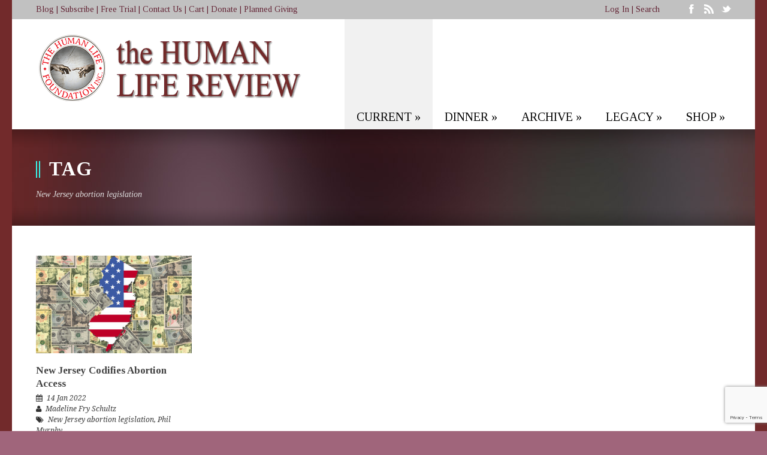

--- FILE ---
content_type: text/html; charset=UTF-8
request_url: https://humanlifereview.com/tag/new-jersey-abortion-legislation/
body_size: 14156
content:
<!DOCTYPE html>
<!--[if lt IE 7]><html class="no-js lt-ie9 lt-ie8 lt-ie7" lang="en-US"> <![endif]-->
<!--[if IE 7]><html class="no-js lt-ie9 lt-ie8" lang="en-US"> <![endif]-->
<!--[if IE 8]><html class="no-js lt-ie9" lang="en-US"> <![endif]-->
<!--[if gt IE 8]><!--> <html class="no-js" lang="en-US"> <!--<![endif]-->
<head>

	<!-- Basic Page Needs
  ================================================== -->
	<meta charset="UTF-8" />
	<title>The Human Life Review  New Jersey abortion legislation Archives - The Human Life Review</title>

	<!--[if lt IE 9]>
		<script src="http://html5shiv.googlecode.com/svn/trunk/html5.js"></script>
	<![endif]-->

	<!-- CSS
  ================================================== -->
	<link rel="stylesheet" href="https://humanlifereview.com/wp-content/themes/kingpower-v1-05/style.css" type="text/css" />
	
				<meta name="viewport" content="width=device-width, user-scalable=no">
		<link rel="stylesheet" href="https://humanlifereview.com/wp-content/themes/kingpower-v1-05/stylesheet/foundation-responsive.css">
		
	<!--[if IE 7]>
		<link rel="stylesheet" href="https://humanlifereview.com/wp-content/themes/kingpower-v1-05/stylesheet/ie7-style.css" /> 
		<link rel="stylesheet" href="https://humanlifereview.com/wp-content/themes/kingpower-v1-05/stylesheet/font-awesome/font-awesome-ie7.min.css" /> 
	<![endif]-->	
	
	<link rel="shortcut icon" href="https://humanlifereview.com/wp-content/uploads/2014/02/download.jpg" type="image/x-icon" /><meta property="og:image" content="https://humanlifereview.com/wp-content/uploads/2022/01/dreamstime_m_4715994-150x150.jpg"/><meta name='robots' content='index, follow, max-image-preview:large, max-snippet:-1, max-video-preview:-1' />

	<!-- This site is optimized with the Yoast SEO plugin v26.7 - https://yoast.com/wordpress/plugins/seo/ -->
	<link rel="canonical" href="https://humanlifereview.com/tag/new-jersey-abortion-legislation/" />
	<meta property="og:locale" content="en_US" />
	<meta property="og:type" content="article" />
	<meta property="og:title" content="New Jersey abortion legislation Archives - The Human Life Review" />
	<meta property="og:url" content="https://humanlifereview.com/tag/new-jersey-abortion-legislation/" />
	<meta property="og:site_name" content="The Human Life Review" />
	<script type="application/ld+json" class="yoast-schema-graph">{"@context":"https://schema.org","@graph":[{"@type":"CollectionPage","@id":"https://humanlifereview.com/tag/new-jersey-abortion-legislation/","url":"https://humanlifereview.com/tag/new-jersey-abortion-legislation/","name":"New Jersey abortion legislation Archives - The Human Life Review","isPartOf":{"@id":"https://humanlifereview.com/#website"},"primaryImageOfPage":{"@id":"https://humanlifereview.com/tag/new-jersey-abortion-legislation/#primaryimage"},"image":{"@id":"https://humanlifereview.com/tag/new-jersey-abortion-legislation/#primaryimage"},"thumbnailUrl":"https://humanlifereview.com/wp-content/uploads/2022/01/dreamstime_m_4715994.jpg","breadcrumb":{"@id":"https://humanlifereview.com/tag/new-jersey-abortion-legislation/#breadcrumb"},"inLanguage":"en-US"},{"@type":"ImageObject","inLanguage":"en-US","@id":"https://humanlifereview.com/tag/new-jersey-abortion-legislation/#primaryimage","url":"https://humanlifereview.com/wp-content/uploads/2022/01/dreamstime_m_4715994.jpg","contentUrl":"https://humanlifereview.com/wp-content/uploads/2022/01/dreamstime_m_4715994.jpg","width":2057,"height":1457},{"@type":"BreadcrumbList","@id":"https://humanlifereview.com/tag/new-jersey-abortion-legislation/#breadcrumb","itemListElement":[{"@type":"ListItem","position":1,"name":"Home","item":"https://humanlifereview.com/"},{"@type":"ListItem","position":2,"name":"New Jersey abortion legislation"}]},{"@type":"WebSite","@id":"https://humanlifereview.com/#website","url":"https://humanlifereview.com/","name":"The Human Life Review","description":"Intellectual Backbone of the Pro-Life Movement","publisher":{"@id":"https://humanlifereview.com/#organization"},"potentialAction":[{"@type":"SearchAction","target":{"@type":"EntryPoint","urlTemplate":"https://humanlifereview.com/?s={search_term_string}"},"query-input":{"@type":"PropertyValueSpecification","valueRequired":true,"valueName":"search_term_string"}}],"inLanguage":"en-US"},{"@type":"Organization","@id":"https://humanlifereview.com/#organization","name":"The Human Life Review","url":"https://humanlifereview.com/","logo":{"@type":"ImageObject","inLanguage":"en-US","@id":"https://humanlifereview.com/#/schema/logo/image/","url":"https://humanlifereview.com/wp-content/uploads/2014/02/HLRPDFLogoshopped.png","contentUrl":"https://humanlifereview.com/wp-content/uploads/2014/02/HLRPDFLogoshopped.png","width":450,"height":131,"caption":"The Human Life Review"},"image":{"@id":"https://humanlifereview.com/#/schema/logo/image/"},"sameAs":["https://www.facebook.com/HumanLifeReview","https://x.com/HumanLifeReview","https://www.youtube.com/channel/UCHOIdgHz6yEEMYZ91Y5Hjcg"]}]}</script>
	<!-- / Yoast SEO plugin. -->


<link rel='dns-prefetch' href='//www.googletagmanager.com' />
<link rel='dns-prefetch' href='//fonts.googleapis.com' />
<link rel="alternate" type="application/rss+xml" title="The Human Life Review &raquo; Feed" href="https://humanlifereview.com/feed/" />
<link rel="alternate" type="application/rss+xml" title="The Human Life Review &raquo; Comments Feed" href="https://humanlifereview.com/comments/feed/" />
<link rel="alternate" type="application/rss+xml" title="The Human Life Review &raquo; New Jersey abortion legislation Tag Feed" href="https://humanlifereview.com/tag/new-jersey-abortion-legislation/feed/" />
<style id='wp-img-auto-sizes-contain-inline-css' type='text/css'>
img:is([sizes=auto i],[sizes^="auto," i]){contain-intrinsic-size:3000px 1500px}
/*# sourceURL=wp-img-auto-sizes-contain-inline-css */
</style>
<link rel='stylesheet' id='style-custom-css' href='https://humanlifereview.com/wp-content/themes/kingpower-v1-05/style-custom.css?ver=e5c9e3736d26f2c72d973371ec454390' type='text/css' media='all' />
<link rel='stylesheet' id='Google-Font-Droid+Serif-css' href='https://fonts.googleapis.com/css?family=Droid+Serif%3An%2Ci%2Cb%2Cbi&#038;subset=latin&#038;ver=e5c9e3736d26f2c72d973371ec454390' type='text/css' media='all' />
<link rel='stylesheet' id='Google-Font-Tinos-css' href='https://fonts.googleapis.com/css?family=Tinos%3An%2Ci%2Cb%2Cbi&#038;subset=latin&#038;ver=e5c9e3736d26f2c72d973371ec454390' type='text/css' media='all' />
<style id='wp-emoji-styles-inline-css' type='text/css'>

	img.wp-smiley, img.emoji {
		display: inline !important;
		border: none !important;
		box-shadow: none !important;
		height: 1em !important;
		width: 1em !important;
		margin: 0 0.07em !important;
		vertical-align: -0.1em !important;
		background: none !important;
		padding: 0 !important;
	}
/*# sourceURL=wp-emoji-styles-inline-css */
</style>
<style id='wp-block-library-inline-css' type='text/css'>
:root{--wp-block-synced-color:#7a00df;--wp-block-synced-color--rgb:122,0,223;--wp-bound-block-color:var(--wp-block-synced-color);--wp-editor-canvas-background:#ddd;--wp-admin-theme-color:#007cba;--wp-admin-theme-color--rgb:0,124,186;--wp-admin-theme-color-darker-10:#006ba1;--wp-admin-theme-color-darker-10--rgb:0,107,160.5;--wp-admin-theme-color-darker-20:#005a87;--wp-admin-theme-color-darker-20--rgb:0,90,135;--wp-admin-border-width-focus:2px}@media (min-resolution:192dpi){:root{--wp-admin-border-width-focus:1.5px}}.wp-element-button{cursor:pointer}:root .has-very-light-gray-background-color{background-color:#eee}:root .has-very-dark-gray-background-color{background-color:#313131}:root .has-very-light-gray-color{color:#eee}:root .has-very-dark-gray-color{color:#313131}:root .has-vivid-green-cyan-to-vivid-cyan-blue-gradient-background{background:linear-gradient(135deg,#00d084,#0693e3)}:root .has-purple-crush-gradient-background{background:linear-gradient(135deg,#34e2e4,#4721fb 50%,#ab1dfe)}:root .has-hazy-dawn-gradient-background{background:linear-gradient(135deg,#faaca8,#dad0ec)}:root .has-subdued-olive-gradient-background{background:linear-gradient(135deg,#fafae1,#67a671)}:root .has-atomic-cream-gradient-background{background:linear-gradient(135deg,#fdd79a,#004a59)}:root .has-nightshade-gradient-background{background:linear-gradient(135deg,#330968,#31cdcf)}:root .has-midnight-gradient-background{background:linear-gradient(135deg,#020381,#2874fc)}:root{--wp--preset--font-size--normal:16px;--wp--preset--font-size--huge:42px}.has-regular-font-size{font-size:1em}.has-larger-font-size{font-size:2.625em}.has-normal-font-size{font-size:var(--wp--preset--font-size--normal)}.has-huge-font-size{font-size:var(--wp--preset--font-size--huge)}.has-text-align-center{text-align:center}.has-text-align-left{text-align:left}.has-text-align-right{text-align:right}.has-fit-text{white-space:nowrap!important}#end-resizable-editor-section{display:none}.aligncenter{clear:both}.items-justified-left{justify-content:flex-start}.items-justified-center{justify-content:center}.items-justified-right{justify-content:flex-end}.items-justified-space-between{justify-content:space-between}.screen-reader-text{border:0;clip-path:inset(50%);height:1px;margin:-1px;overflow:hidden;padding:0;position:absolute;width:1px;word-wrap:normal!important}.screen-reader-text:focus{background-color:#ddd;clip-path:none;color:#444;display:block;font-size:1em;height:auto;left:5px;line-height:normal;padding:15px 23px 14px;text-decoration:none;top:5px;width:auto;z-index:100000}html :where(.has-border-color){border-style:solid}html :where([style*=border-top-color]){border-top-style:solid}html :where([style*=border-right-color]){border-right-style:solid}html :where([style*=border-bottom-color]){border-bottom-style:solid}html :where([style*=border-left-color]){border-left-style:solid}html :where([style*=border-width]){border-style:solid}html :where([style*=border-top-width]){border-top-style:solid}html :where([style*=border-right-width]){border-right-style:solid}html :where([style*=border-bottom-width]){border-bottom-style:solid}html :where([style*=border-left-width]){border-left-style:solid}html :where(img[class*=wp-image-]){height:auto;max-width:100%}:where(figure){margin:0 0 1em}html :where(.is-position-sticky){--wp-admin--admin-bar--position-offset:var(--wp-admin--admin-bar--height,0px)}@media screen and (max-width:600px){html :where(.is-position-sticky){--wp-admin--admin-bar--position-offset:0px}}

/*# sourceURL=wp-block-library-inline-css */
</style><style id='wp-block-heading-inline-css' type='text/css'>
h1:where(.wp-block-heading).has-background,h2:where(.wp-block-heading).has-background,h3:where(.wp-block-heading).has-background,h4:where(.wp-block-heading).has-background,h5:where(.wp-block-heading).has-background,h6:where(.wp-block-heading).has-background{padding:1.25em 2.375em}h1.has-text-align-left[style*=writing-mode]:where([style*=vertical-lr]),h1.has-text-align-right[style*=writing-mode]:where([style*=vertical-rl]),h2.has-text-align-left[style*=writing-mode]:where([style*=vertical-lr]),h2.has-text-align-right[style*=writing-mode]:where([style*=vertical-rl]),h3.has-text-align-left[style*=writing-mode]:where([style*=vertical-lr]),h3.has-text-align-right[style*=writing-mode]:where([style*=vertical-rl]),h4.has-text-align-left[style*=writing-mode]:where([style*=vertical-lr]),h4.has-text-align-right[style*=writing-mode]:where([style*=vertical-rl]),h5.has-text-align-left[style*=writing-mode]:where([style*=vertical-lr]),h5.has-text-align-right[style*=writing-mode]:where([style*=vertical-rl]),h6.has-text-align-left[style*=writing-mode]:where([style*=vertical-lr]),h6.has-text-align-right[style*=writing-mode]:where([style*=vertical-rl]){rotate:180deg}
/*# sourceURL=https://humanlifereview.com/wp-includes/blocks/heading/style.min.css */
</style>
<link rel='stylesheet' id='wc-blocks-style-css' href='https://humanlifereview.com/wp-content/plugins/woocommerce/assets/client/blocks/wc-blocks.css?ver=wc-10.4.3' type='text/css' media='all' />
<style id='global-styles-inline-css' type='text/css'>
:root{--wp--preset--aspect-ratio--square: 1;--wp--preset--aspect-ratio--4-3: 4/3;--wp--preset--aspect-ratio--3-4: 3/4;--wp--preset--aspect-ratio--3-2: 3/2;--wp--preset--aspect-ratio--2-3: 2/3;--wp--preset--aspect-ratio--16-9: 16/9;--wp--preset--aspect-ratio--9-16: 9/16;--wp--preset--color--black: #000000;--wp--preset--color--cyan-bluish-gray: #abb8c3;--wp--preset--color--white: #ffffff;--wp--preset--color--pale-pink: #f78da7;--wp--preset--color--vivid-red: #cf2e2e;--wp--preset--color--luminous-vivid-orange: #ff6900;--wp--preset--color--luminous-vivid-amber: #fcb900;--wp--preset--color--light-green-cyan: #7bdcb5;--wp--preset--color--vivid-green-cyan: #00d084;--wp--preset--color--pale-cyan-blue: #8ed1fc;--wp--preset--color--vivid-cyan-blue: #0693e3;--wp--preset--color--vivid-purple: #9b51e0;--wp--preset--gradient--vivid-cyan-blue-to-vivid-purple: linear-gradient(135deg,rgb(6,147,227) 0%,rgb(155,81,224) 100%);--wp--preset--gradient--light-green-cyan-to-vivid-green-cyan: linear-gradient(135deg,rgb(122,220,180) 0%,rgb(0,208,130) 100%);--wp--preset--gradient--luminous-vivid-amber-to-luminous-vivid-orange: linear-gradient(135deg,rgb(252,185,0) 0%,rgb(255,105,0) 100%);--wp--preset--gradient--luminous-vivid-orange-to-vivid-red: linear-gradient(135deg,rgb(255,105,0) 0%,rgb(207,46,46) 100%);--wp--preset--gradient--very-light-gray-to-cyan-bluish-gray: linear-gradient(135deg,rgb(238,238,238) 0%,rgb(169,184,195) 100%);--wp--preset--gradient--cool-to-warm-spectrum: linear-gradient(135deg,rgb(74,234,220) 0%,rgb(151,120,209) 20%,rgb(207,42,186) 40%,rgb(238,44,130) 60%,rgb(251,105,98) 80%,rgb(254,248,76) 100%);--wp--preset--gradient--blush-light-purple: linear-gradient(135deg,rgb(255,206,236) 0%,rgb(152,150,240) 100%);--wp--preset--gradient--blush-bordeaux: linear-gradient(135deg,rgb(254,205,165) 0%,rgb(254,45,45) 50%,rgb(107,0,62) 100%);--wp--preset--gradient--luminous-dusk: linear-gradient(135deg,rgb(255,203,112) 0%,rgb(199,81,192) 50%,rgb(65,88,208) 100%);--wp--preset--gradient--pale-ocean: linear-gradient(135deg,rgb(255,245,203) 0%,rgb(182,227,212) 50%,rgb(51,167,181) 100%);--wp--preset--gradient--electric-grass: linear-gradient(135deg,rgb(202,248,128) 0%,rgb(113,206,126) 100%);--wp--preset--gradient--midnight: linear-gradient(135deg,rgb(2,3,129) 0%,rgb(40,116,252) 100%);--wp--preset--font-size--small: 13px;--wp--preset--font-size--medium: 20px;--wp--preset--font-size--large: 36px;--wp--preset--font-size--x-large: 42px;--wp--preset--spacing--20: 0.44rem;--wp--preset--spacing--30: 0.67rem;--wp--preset--spacing--40: 1rem;--wp--preset--spacing--50: 1.5rem;--wp--preset--spacing--60: 2.25rem;--wp--preset--spacing--70: 3.38rem;--wp--preset--spacing--80: 5.06rem;--wp--preset--shadow--natural: 6px 6px 9px rgba(0, 0, 0, 0.2);--wp--preset--shadow--deep: 12px 12px 50px rgba(0, 0, 0, 0.4);--wp--preset--shadow--sharp: 6px 6px 0px rgba(0, 0, 0, 0.2);--wp--preset--shadow--outlined: 6px 6px 0px -3px rgb(255, 255, 255), 6px 6px rgb(0, 0, 0);--wp--preset--shadow--crisp: 6px 6px 0px rgb(0, 0, 0);}:where(.is-layout-flex){gap: 0.5em;}:where(.is-layout-grid){gap: 0.5em;}body .is-layout-flex{display: flex;}.is-layout-flex{flex-wrap: wrap;align-items: center;}.is-layout-flex > :is(*, div){margin: 0;}body .is-layout-grid{display: grid;}.is-layout-grid > :is(*, div){margin: 0;}:where(.wp-block-columns.is-layout-flex){gap: 2em;}:where(.wp-block-columns.is-layout-grid){gap: 2em;}:where(.wp-block-post-template.is-layout-flex){gap: 1.25em;}:where(.wp-block-post-template.is-layout-grid){gap: 1.25em;}.has-black-color{color: var(--wp--preset--color--black) !important;}.has-cyan-bluish-gray-color{color: var(--wp--preset--color--cyan-bluish-gray) !important;}.has-white-color{color: var(--wp--preset--color--white) !important;}.has-pale-pink-color{color: var(--wp--preset--color--pale-pink) !important;}.has-vivid-red-color{color: var(--wp--preset--color--vivid-red) !important;}.has-luminous-vivid-orange-color{color: var(--wp--preset--color--luminous-vivid-orange) !important;}.has-luminous-vivid-amber-color{color: var(--wp--preset--color--luminous-vivid-amber) !important;}.has-light-green-cyan-color{color: var(--wp--preset--color--light-green-cyan) !important;}.has-vivid-green-cyan-color{color: var(--wp--preset--color--vivid-green-cyan) !important;}.has-pale-cyan-blue-color{color: var(--wp--preset--color--pale-cyan-blue) !important;}.has-vivid-cyan-blue-color{color: var(--wp--preset--color--vivid-cyan-blue) !important;}.has-vivid-purple-color{color: var(--wp--preset--color--vivid-purple) !important;}.has-black-background-color{background-color: var(--wp--preset--color--black) !important;}.has-cyan-bluish-gray-background-color{background-color: var(--wp--preset--color--cyan-bluish-gray) !important;}.has-white-background-color{background-color: var(--wp--preset--color--white) !important;}.has-pale-pink-background-color{background-color: var(--wp--preset--color--pale-pink) !important;}.has-vivid-red-background-color{background-color: var(--wp--preset--color--vivid-red) !important;}.has-luminous-vivid-orange-background-color{background-color: var(--wp--preset--color--luminous-vivid-orange) !important;}.has-luminous-vivid-amber-background-color{background-color: var(--wp--preset--color--luminous-vivid-amber) !important;}.has-light-green-cyan-background-color{background-color: var(--wp--preset--color--light-green-cyan) !important;}.has-vivid-green-cyan-background-color{background-color: var(--wp--preset--color--vivid-green-cyan) !important;}.has-pale-cyan-blue-background-color{background-color: var(--wp--preset--color--pale-cyan-blue) !important;}.has-vivid-cyan-blue-background-color{background-color: var(--wp--preset--color--vivid-cyan-blue) !important;}.has-vivid-purple-background-color{background-color: var(--wp--preset--color--vivid-purple) !important;}.has-black-border-color{border-color: var(--wp--preset--color--black) !important;}.has-cyan-bluish-gray-border-color{border-color: var(--wp--preset--color--cyan-bluish-gray) !important;}.has-white-border-color{border-color: var(--wp--preset--color--white) !important;}.has-pale-pink-border-color{border-color: var(--wp--preset--color--pale-pink) !important;}.has-vivid-red-border-color{border-color: var(--wp--preset--color--vivid-red) !important;}.has-luminous-vivid-orange-border-color{border-color: var(--wp--preset--color--luminous-vivid-orange) !important;}.has-luminous-vivid-amber-border-color{border-color: var(--wp--preset--color--luminous-vivid-amber) !important;}.has-light-green-cyan-border-color{border-color: var(--wp--preset--color--light-green-cyan) !important;}.has-vivid-green-cyan-border-color{border-color: var(--wp--preset--color--vivid-green-cyan) !important;}.has-pale-cyan-blue-border-color{border-color: var(--wp--preset--color--pale-cyan-blue) !important;}.has-vivid-cyan-blue-border-color{border-color: var(--wp--preset--color--vivid-cyan-blue) !important;}.has-vivid-purple-border-color{border-color: var(--wp--preset--color--vivid-purple) !important;}.has-vivid-cyan-blue-to-vivid-purple-gradient-background{background: var(--wp--preset--gradient--vivid-cyan-blue-to-vivid-purple) !important;}.has-light-green-cyan-to-vivid-green-cyan-gradient-background{background: var(--wp--preset--gradient--light-green-cyan-to-vivid-green-cyan) !important;}.has-luminous-vivid-amber-to-luminous-vivid-orange-gradient-background{background: var(--wp--preset--gradient--luminous-vivid-amber-to-luminous-vivid-orange) !important;}.has-luminous-vivid-orange-to-vivid-red-gradient-background{background: var(--wp--preset--gradient--luminous-vivid-orange-to-vivid-red) !important;}.has-very-light-gray-to-cyan-bluish-gray-gradient-background{background: var(--wp--preset--gradient--very-light-gray-to-cyan-bluish-gray) !important;}.has-cool-to-warm-spectrum-gradient-background{background: var(--wp--preset--gradient--cool-to-warm-spectrum) !important;}.has-blush-light-purple-gradient-background{background: var(--wp--preset--gradient--blush-light-purple) !important;}.has-blush-bordeaux-gradient-background{background: var(--wp--preset--gradient--blush-bordeaux) !important;}.has-luminous-dusk-gradient-background{background: var(--wp--preset--gradient--luminous-dusk) !important;}.has-pale-ocean-gradient-background{background: var(--wp--preset--gradient--pale-ocean) !important;}.has-electric-grass-gradient-background{background: var(--wp--preset--gradient--electric-grass) !important;}.has-midnight-gradient-background{background: var(--wp--preset--gradient--midnight) !important;}.has-small-font-size{font-size: var(--wp--preset--font-size--small) !important;}.has-medium-font-size{font-size: var(--wp--preset--font-size--medium) !important;}.has-large-font-size{font-size: var(--wp--preset--font-size--large) !important;}.has-x-large-font-size{font-size: var(--wp--preset--font-size--x-large) !important;}
/*# sourceURL=global-styles-inline-css */
</style>

<style id='classic-theme-styles-inline-css' type='text/css'>
/*! This file is auto-generated */
.wp-block-button__link{color:#fff;background-color:#32373c;border-radius:9999px;box-shadow:none;text-decoration:none;padding:calc(.667em + 2px) calc(1.333em + 2px);font-size:1.125em}.wp-block-file__button{background:#32373c;color:#fff;text-decoration:none}
/*# sourceURL=/wp-includes/css/classic-themes.min.css */
</style>
<link rel='stylesheet' id='awsm-ead-public-css' href='https://humanlifereview.com/wp-content/plugins/embed-any-document/css/embed-public.min.css?ver=2.7.12' type='text/css' media='all' />
<link rel='stylesheet' id='contact-form-7-css' href='https://humanlifereview.com/wp-content/plugins/contact-form-7/includes/css/styles.css?ver=6.1.4' type='text/css' media='all' />
<link rel='stylesheet' id='layerslider-css' href='https://humanlifereview.com/wp-content/plugins/layerslider/static/css/layerslider.css?ver=5.4.0' type='text/css' media='all' />
<link rel='stylesheet' id='ls-google-fonts-css' href='https://fonts.googleapis.com/css?family=Lato:100,300,regular,700,900%7COpen+Sans:300%7CIndie+Flower:regular%7COswald:300,regular,700&#038;subset=latin%2Clatin-ext' type='text/css' media='all' />
<link rel='stylesheet' id='woocommerce-layout-css' href='https://humanlifereview.com/wp-content/plugins/woocommerce/assets/css/woocommerce-layout.css?ver=10.4.3' type='text/css' media='all' />
<link rel='stylesheet' id='woocommerce-smallscreen-css' href='https://humanlifereview.com/wp-content/plugins/woocommerce/assets/css/woocommerce-smallscreen.css?ver=10.4.3' type='text/css' media='only screen and (max-width: 768px)' />
<link rel='stylesheet' id='woocommerce-general-css' href='https://humanlifereview.com/wp-content/plugins/woocommerce/assets/css/woocommerce.css?ver=10.4.3' type='text/css' media='all' />
<style id='woocommerce-inline-inline-css' type='text/css'>
.woocommerce form .form-row .required { visibility: visible; }
/*# sourceURL=woocommerce-inline-inline-css */
</style>
<link rel='stylesheet' id='avhec-widget-css' href='https://humanlifereview.com/wp-content/plugins/extended-categories-widget/4.2/css/avh-ec.widget.css?ver=3.10.0-dev.1' type='text/css' media='all' />
<link rel='stylesheet' id='superfish-css' href='https://humanlifereview.com/wp-content/themes/kingpower-v1-05/stylesheet/superfish.css?ver=e5c9e3736d26f2c72d973371ec454390' type='text/css' media='all' />
<link rel='stylesheet' id='fancybox-css' href='https://humanlifereview.com/wp-content/plugins/hlr-issues/assets/css/fancybox/jquery.fancybox.css?ver=0.1_6.9' type='text/css' media='all' />
<link rel='stylesheet' id='fancybox-thumbs-css' href='https://humanlifereview.com/wp-content/themes/kingpower-v1-05/stylesheet/jquery.fancybox-thumbs.css?ver=e5c9e3736d26f2c72d973371ec454390' type='text/css' media='all' />
<link rel='stylesheet' id='font-awesome-css' href='https://humanlifereview.com/wp-content/themes/kingpower-v1-05/stylesheet/font-awesome/font-awesome.css?ver=e5c9e3736d26f2c72d973371ec454390' type='text/css' media='all' />
<link rel='stylesheet' id='flex-slider-css' href='https://humanlifereview.com/wp-content/themes/kingpower-v1-05/stylesheet/flexslider.css?ver=e5c9e3736d26f2c72d973371ec454390' type='text/css' media='all' />
<script type="text/javascript" id="woocommerce-google-analytics-integration-gtag-js-after">
/* <![CDATA[ */
/* Google Analytics for WooCommerce (gtag.js) */
					window.dataLayer = window.dataLayer || [];
					function gtag(){dataLayer.push(arguments);}
					// Set up default consent state.
					for ( const mode of [{"analytics_storage":"denied","ad_storage":"denied","ad_user_data":"denied","ad_personalization":"denied","region":["AT","BE","BG","HR","CY","CZ","DK","EE","FI","FR","DE","GR","HU","IS","IE","IT","LV","LI","LT","LU","MT","NL","NO","PL","PT","RO","SK","SI","ES","SE","GB","CH"]}] || [] ) {
						gtag( "consent", "default", { "wait_for_update": 500, ...mode } );
					}
					gtag("js", new Date());
					gtag("set", "developer_id.dOGY3NW", true);
					gtag("config", "G-LY48PYBN8D", {"track_404":true,"allow_google_signals":true,"logged_in":false,"linker":{"domains":[],"allow_incoming":false},"custom_map":{"dimension1":"logged_in"}});
//# sourceURL=woocommerce-google-analytics-integration-gtag-js-after
/* ]]> */
</script>
<script type="text/javascript" src="https://humanlifereview.com/wp-includes/js/jquery/jquery.min.js?ver=3.7.1" id="jquery-core-js"></script>
<script type="text/javascript" src="https://humanlifereview.com/wp-includes/js/jquery/jquery-migrate.min.js?ver=3.4.1" id="jquery-migrate-js"></script>
<script type="text/javascript" src="https://humanlifereview.com/wp-content/plugins/layerslider/static/js/greensock.js?ver=1.11.8" id="greensock-js"></script>
<script type="text/javascript" src="https://humanlifereview.com/wp-content/plugins/layerslider/static/js/layerslider.kreaturamedia.jquery.js?ver=5.4.0" id="layerslider-js"></script>
<script type="text/javascript" src="https://humanlifereview.com/wp-content/plugins/layerslider/static/js/layerslider.transitions.js?ver=5.4.0" id="layerslider-transitions-js"></script>
<script type="text/javascript" src="https://humanlifereview.com/wp-content/plugins/woocommerce/assets/js/jquery-blockui/jquery.blockUI.min.js?ver=2.7.0-wc.10.4.3" id="wc-jquery-blockui-js" defer="defer" data-wp-strategy="defer"></script>
<script type="text/javascript" src="https://humanlifereview.com/wp-content/plugins/woocommerce/assets/js/js-cookie/js.cookie.min.js?ver=2.1.4-wc.10.4.3" id="wc-js-cookie-js" defer="defer" data-wp-strategy="defer"></script>
<script type="text/javascript" id="woocommerce-js-extra">
/* <![CDATA[ */
var woocommerce_params = {"ajax_url":"/wp-admin/admin-ajax.php","wc_ajax_url":"/?wc-ajax=%%endpoint%%","i18n_password_show":"Show password","i18n_password_hide":"Hide password"};
//# sourceURL=woocommerce-js-extra
/* ]]> */
</script>
<script type="text/javascript" src="https://humanlifereview.com/wp-content/plugins/woocommerce/assets/js/frontend/woocommerce.min.js?ver=10.4.3" id="woocommerce-js" defer="defer" data-wp-strategy="defer"></script>
<script type="text/javascript" src="https://humanlifereview.com/wp-content/themes/kingpower-v1-05/javascript/jquery.fitvids.js?ver=1.0" id="fitvids-js"></script>
<link rel="https://api.w.org/" href="https://humanlifereview.com/wp-json/" /><link rel="alternate" title="JSON" type="application/json" href="https://humanlifereview.com/wp-json/wp/v2/tags/1121" /><link rel="EditURI" type="application/rsd+xml" title="RSD" href="https://humanlifereview.com/xmlrpc.php?rsd" />

	
<!--[if lt IE 9]>
<style type="text/css">
	div.gdl-search-form{ width: 205px; }
	div.shortcode-dropcap.circle,
	div.anythingSlider .anythingControls ul a, .flex-control-nav li a, 
	.nivo-controlNav a, ls-bottom-slidebuttons a{
		z-index: 1000;
		position: relative;
		behavior: url(https://humanlifereview.com/wp-content/themes/kingpower-v1-05/stylesheet/ie-fix/PIE.php);
	}
	div.top-search-wrapper .search-text{ width: 185px; }
	div.top-search-wrapper .search-text input{ float: right; }
	div.logo-right-text-content { width: 400px !important; }
	
	span.portfolio-thumbnail-image-hover,
	span.hover-link, span.hover-video, span.hover-zoom{ display: none !important; }
	
	.portfolio-media-wrapper:hover span{ display: block !important; }
	.blog-media-wrapper:hover span{ display: block !important; }
	
	ul.gdl-accordion li, ul.gdl-toggle-box li{ overflow: hidden; }		
	
	div.logo-wrapper img{ float: left; }
		
</style>
<![endif]-->
	<noscript><style>.woocommerce-product-gallery{ opacity: 1 !important; }</style></noscript>
	<link rel="icon" href="https://humanlifereview.com/wp-content/uploads/2021/07/cropped-HLRPDFLogoshopped-revised-32x32.png" sizes="32x32" />
<link rel="icon" href="https://humanlifereview.com/wp-content/uploads/2021/07/cropped-HLRPDFLogoshopped-revised-192x192.png" sizes="192x192" />
<link rel="apple-touch-icon" href="https://humanlifereview.com/wp-content/uploads/2021/07/cropped-HLRPDFLogoshopped-revised-180x180.png" />
<meta name="msapplication-TileImage" content="https://humanlifereview.com/wp-content/uploads/2021/07/cropped-HLRPDFLogoshopped-revised-270x270.png" />
		<style type="text/css" id="wp-custom-css">
			.page-id-3543 #coupon_code {
	width:120px !important;
}

.page-id-3505 .woocommerce #respond input#submit, .woocommerce a.button, .woocommerce button.button, .woocommerce input.button {
	margin-left:25px;
}		</style>
		<!-- WooCommerce Colors -->
<style type="text/css">

</style>
<!--/WooCommerce Colors-->
	<meta http-equiv="X-UA-Compatible" content="IE=edge">
<link rel='stylesheet' id='wc-stripe-blocks-checkout-style-css' href='https://humanlifereview.com/wp-content/plugins/woocommerce-gateway-stripe/build/upe-blocks.css?ver=1e1661bb3db973deba05' type='text/css' media='all' />
</head>
<body class="archive tag tag-new-jersey-abortion-legislation tag-1121 wp-theme-kingpower-v1-05 theme-kingpower-v1-05 woocommerce-no-js">
<div class="gdl-custom-full-background"><img src="https://humanlifereview.com/wp-content/uploads/2014/02/Option-2-Background-scaled.jpg" alt="" /></div><div class="body-outer-wrapper">
	<div class="body-wrapper">
		<div class="header-outer-wrapper ">
			<!-- top navigation -->
			<div class="top-navigation-wrapper boxed-style">
				<div class="top-navigation-container container">
					<div class="top-navigation-left"><span style="font-size:14px"><a href="https://humanlifereview.com/human-life-foundation-blog/">Blog</a>    |    <a href="https://humanlifereview.com/subscribe/">Subscribe</a>   |    <a href="https://humanlifereview.com/free-trial/">Free Trial</a>   |    <a href="https://humanlifereview.com/contact/">Contact Us</a>    |    <a href="https://humanlifereview.com/cart/">Cart</a>  |    <a href="https://humanlifereview.com/donate/">Donate</a>    |    <a href="https://humanlifereview.com/defender-life-society/">Planned Giving</a>  </span></div><div class="top-navigation-right"><div class="top-navigation-right-text"><span style="font-size:14px"><a href="https://humanlifereview.com/my-account/">Log In</a> | <a href="#searchform">Search</a></span></div><div id="gdl-social-icon" class="social-wrapper gdl-retina"><div class="social-icon-wrapper"><div class="social-icon"><a target="_blank" href="https://www.facebook.com/HumanLifeReview"><img src="https://humanlifereview.com/wp-content/themes/kingpower-v1-05/images/icon/light/social-icon/facebook.png" alt="facebook" width="16" height="16" /></a></div><div class="social-icon"><a target="_blank" href="http://humanlifereview.com/rss-documentation/"><img src="https://humanlifereview.com/wp-content/themes/kingpower-v1-05/images/icon/light/social-icon/rss.png" alt="rss" width="16" height="16" /></a></div><div class="social-icon"><a target="_blank" href="https://twitter.com/HumanLifeReview"><img src="https://humanlifereview.com/wp-content/themes/kingpower-v1-05/images/icon/light/social-icon/twitter.png" alt="twitter" width="16" height="16" /></a></div></div></div></div>					<div class="clear"></div>
				</div>
			</div> <!-- top navigation wrapper -->
			
			<div class="header-wrapper container main">
					
				<!-- Get Logo -->
				<div class="logo-wrapper">
					<a href="https://humanlifereview.com"><img src="https://humanlifereview.com/wp-content/uploads/2021/07/HLRPDFLogoshopped-revised.png" alt=""/></a>				</div>

				<!-- Navigation -->
				<div class="gdl-navigation-wrapper">
					<div class="responsive-menu-wrapper"><select id="menu-nav-menu" class="menu dropdown-menu"><option value="" class="blank">&#8212; Main Menu &#8212;</option><option class="menu-item menu-item-type-custom menu-item-object-custom menu-item-has-children menu-item-7418 menu-item-depth-0" value="https://humanlifereview.com/complete-collection/summer-2025-full-issue/">CURRENT</option>	<option class="menu-item menu-item-type-post_type menu-item-object-page menu-item-69838 menu-item-depth-1" value="https://humanlifereview.com/complete-collection/summer-2025-full-issue/">- SUMMER 2025 HTML</option>
	<option class="menu-item menu-item-type-post_type menu-item-object-issue menu-item-53312 menu-item-depth-1" value="https://humanlifereview.com/issue/summer-2025/">- Summer 2025 PDF</option>
	<option class="menu-item menu-item-type-post_type menu-item-object-page menu-item-32588 menu-item-depth-1" value="https://humanlifereview.com/complete-collection/">- THE HUMAN LIFE REVIEW  HTML COLLECTION PAGE</option>
	<option class="menu-item menu-item-type-post_type menu-item-object-page menu-item-26724 menu-item-depth-1" value="https://humanlifereview.com/newsworthy/">- NEWSworthy: What’s Happening and What It Means to You</option>
	<option class="menu-item menu-item-type-post_type menu-item-object-page menu-item-5366 menu-item-depth-1" value="https://humanlifereview.com/human-life-foundation-blog/">- Blog</option>
	<option class="menu-item menu-item-type-post_type menu-item-object-page menu-item-8731 menu-item-depth-1" value="https://humanlifereview.com/current-issue-full-cover/a-pastors-reflections/">- Pastoral Reflections</option>
	<option class="menu-item menu-item-type-post_type menu-item-object-page menu-item-3529 menu-item-depth-1" value="https://humanlifereview.com/about-us/">- About Us</option>

<option class="menu-item menu-item-type-post_type menu-item-object-page menu-item-has-children menu-item-8774 menu-item-depth-0" value="https://humanlifereview.com/great-defender-life-dinner/">DINNER</option>	<option class="menu-item menu-item-type-post_type menu-item-object-page menu-item-52529 menu-item-depth-1" value="https://humanlifereview.com/great-defender-life-dinner/special-event-great-defender-life-dinner-2025/">- GREAT DEFENDER OF LIFE DINNER 2025</option>
	<option class="menu-item menu-item-type-post_type menu-item-object-page menu-item-53051 menu-item-depth-1" value="https://humanlifereview.com/?page_id=53037">- HOST COMMITTEE Great Defender of Life Dinner 2025</option>
	<option class="menu-item menu-item-type-post_type menu-item-object-product menu-item-53048 menu-item-depth-1" value="https://humanlifereview.com/?post_type=product&p=53041">- Great Defender of Life Dinner TABLE for TEN  2025</option>
	<option class="menu-item menu-item-type-post_type menu-item-object-product menu-item-53050 menu-item-depth-1" value="https://humanlifereview.com/?post_type=product&p=53015">- Great Defender of Life Dinner Ticket 2025</option>
	<option class="menu-item menu-item-type-post_type menu-item-object-product menu-item-53049 menu-item-depth-1" value="https://humanlifereview.com/?post_type=product&p=53017">- Great Defender of Life 2025 Young Adult / Pregnancy Center Staffer Tickets</option>
	<option class="menu-item menu-item-type-post_type menu-item-object-product menu-item-53047 menu-item-depth-1" value="https://humanlifereview.com/?post_type=product&p=53044">- DINNER JOURNAL ADVERTISING 2025</option>

<option class="menu-item menu-item-type-custom menu-item-object-custom menu-item-has-children menu-item-21024 menu-item-depth-0" value="https://humanlifereview.com/issue/">ARCHIVE</option>	<option class="menu-item menu-item-type-post_type menu-item-object-page menu-item-21025 menu-item-depth-1" value="https://humanlifereview.com/archives/archive-spotlight/">- Archive Spotlight</option>
	<option class="menu-item menu-item-type-custom menu-item-object-custom menu-item-29798 menu-item-depth-1" value="https://humanlifereview.com/complete-collection/">- ISSUES IN HTML FORMAT</option>

<option class="menu-item menu-item-type-post_type menu-item-object-page menu-item-has-children menu-item-8772 menu-item-depth-0" value="https://humanlifereview.com/defender-life-society/">LEGACY</option>	<option class="menu-item menu-item-type-post_type menu-item-object-post menu-item-8351 menu-item-depth-1" value="https://humanlifereview.com/planned-giving-wills-trusts/">- Planned Giving: Wills, Trusts, and Gifts of Stock</option>

<option class="menu-item menu-item-type-post_type menu-item-object-page menu-item-has-children menu-item-3818 menu-item-depth-0" value="https://humanlifereview.com/shop/">SHOP</option>	<option class="menu-item menu-item-type-post_type menu-item-object-page menu-item-3821 menu-item-depth-1" value="https://humanlifereview.com/cart/">- Your Cart: Shipping is ALWAYS Free!</option>

</select></div><div class="clear"></div><div class="navigation-wrapper"><div class="gdl-current-menu" ></div><div id="main-superfish-wrapper" class="menu-wrapper"><ul id="menu-nav-menu-1" class="sf-menu"><li id="menu-item-7418" class="menu-item menu-item-type-custom menu-item-object-custom menu-item-has-children"><a title="SUMMER 2025 PDF" href="https://humanlifereview.com/complete-collection/summer-2025-full-issue/"><span class="gdl-des-prepend"><span class="gdl-label">CURRENT</span></span></a>
<ul class="sub-menu">
	<li id="menu-item-69838" class="menu-item menu-item-type-post_type menu-item-object-page"><a href="https://humanlifereview.com/complete-collection/summer-2025-full-issue/"><span class="gdl-sub-label">SUMMER 2025 HTML</span></a></li>
	<li id="menu-item-53312" class="menu-item menu-item-type-post_type menu-item-object-issue"><a href="https://humanlifereview.com/issue/summer-2025/"><span class="gdl-sub-label">Summer 2025 PDF</span></a></li>
	<li id="menu-item-32588" class="menu-item menu-item-type-post_type menu-item-object-page"><a href="https://humanlifereview.com/complete-collection/"><span class="gdl-sub-label">THE HUMAN LIFE REVIEW  HTML COLLECTION PAGE</span></a></li>
	<li id="menu-item-26724" class="menu-item menu-item-type-post_type menu-item-object-page"><a href="https://humanlifereview.com/newsworthy/"><span class="gdl-sub-label">NEWSworthy: What’s Happening and What It Means to You</span></a></li>
	<li id="menu-item-5366" class="menu-item menu-item-type-post_type menu-item-object-page"><a href="https://humanlifereview.com/human-life-foundation-blog/"><span class="gdl-sub-label">Blog</span></a></li>
	<li id="menu-item-8731" class="menu-item menu-item-type-post_type menu-item-object-page"><a href="https://humanlifereview.com/current-issue-full-cover/a-pastors-reflections/"><span class="gdl-sub-label">Pastoral Reflections</span></a></li>
	<li id="menu-item-3529" class="menu-item menu-item-type-post_type menu-item-object-page"><a href="https://humanlifereview.com/about-us/"><span class="gdl-sub-label">About Us</span></a></li>
</ul>
</li>
<li id="menu-item-8774" class="menu-item menu-item-type-post_type menu-item-object-page menu-item-has-children"><a title="Great Defender of Life Dinner Main" href="https://humanlifereview.com/great-defender-life-dinner/"><span class="gdl-des-prepend"><span class="gdl-label">DINNER</span></span></a>
<ul class="sub-menu">
	<li id="menu-item-52529" class="menu-item menu-item-type-post_type menu-item-object-page"><a href="https://humanlifereview.com/great-defender-life-dinner/special-event-great-defender-life-dinner-2025/"><span class="gdl-sub-label">GREAT DEFENDER OF LIFE DINNER 2025</span></a></li>
	<li id="menu-item-53051" class="menu-item menu-item-type-post_type menu-item-object-page"><a href="https://humanlifereview.com/?page_id=53037"><span class="gdl-sub-label">HOST COMMITTEE Great Defender of Life Dinner 2025</span></a></li>
	<li id="menu-item-53048" class="menu-item menu-item-type-post_type menu-item-object-product"><a href="https://humanlifereview.com/?post_type=product&amp;p=53041"><span class="gdl-sub-label">Great Defender of Life Dinner TABLE for TEN  2025</span></a></li>
	<li id="menu-item-53050" class="menu-item menu-item-type-post_type menu-item-object-product"><a href="https://humanlifereview.com/?post_type=product&amp;p=53015"><span class="gdl-sub-label">Great Defender of Life Dinner Ticket 2025</span></a></li>
	<li id="menu-item-53049" class="menu-item menu-item-type-post_type menu-item-object-product"><a href="https://humanlifereview.com/?post_type=product&amp;p=53017"><span class="gdl-sub-label">Great Defender of Life 2025 Young Adult / Pregnancy Center Staffer Tickets</span></a></li>
	<li id="menu-item-53047" class="menu-item menu-item-type-post_type menu-item-object-product"><a href="https://humanlifereview.com/?post_type=product&amp;p=53044"><span class="gdl-sub-label">DINNER JOURNAL ADVERTISING 2025</span></a></li>
</ul>
</li>
<li id="menu-item-21024" class="menu-item menu-item-type-custom menu-item-object-custom menu-item-has-children"><a href="https://humanlifereview.com/issue/"><span class="gdl-des-prepend"><span class="gdl-label">ARCHIVE</span></span></a>
<ul class="sub-menu">
	<li id="menu-item-21025" class="menu-item menu-item-type-post_type menu-item-object-page"><a href="https://humanlifereview.com/archives/archive-spotlight/"><span class="gdl-sub-label">Archive Spotlight</span></a></li>
	<li id="menu-item-29798" class="menu-item menu-item-type-custom menu-item-object-custom"><a href="https://humanlifereview.com/complete-collection/"><span class="gdl-sub-label">ISSUES IN HTML FORMAT</span></a></li>
</ul>
</li>
<li id="menu-item-8772" class="menu-item menu-item-type-post_type menu-item-object-page menu-item-has-children"><a title="Defender of Life Society" href="https://humanlifereview.com/defender-life-society/"><span class="gdl-des-prepend"><span class="gdl-label">LEGACY</span></span></a>
<ul class="sub-menu">
	<li id="menu-item-8351" class="menu-item menu-item-type-post_type menu-item-object-post"><a href="https://humanlifereview.com/planned-giving-wills-trusts/"><span class="gdl-sub-label">Planned Giving: Wills, Trusts, and Gifts of Stock</span></a></li>
</ul>
</li>
<li id="menu-item-3818" class="menu-item menu-item-type-post_type menu-item-object-page menu-item-has-children"><a href="https://humanlifereview.com/shop/"><span class="gdl-des-prepend"><span class="gdl-label">SHOP</span></span></a>
<ul class="sub-menu">
	<li id="menu-item-3821" class="menu-item menu-item-type-post_type menu-item-object-page"><a href="https://humanlifereview.com/cart/"><span class="gdl-sub-label">Your Cart: Shipping is ALWAYS Free!</span></a></li>
</ul>
</li>
</ul></div><div class="clear"></div></div>					<div class="clear"></div>
				</div>
				<div class="clear"></div>
			</div> <!-- header wrapper container -->
					</div> <!-- header outer wrapper -->
		<div class="page-header-wrapper boxed-style gdl-border-x bottom"><div class="page-header-container container"><div class="page-header-inner-wrapper"><div class="page-header-left-bar"></div><div class="page-header-left-bar"></div><h1 class="page-header-title">Tag</h1></div><span class="page-header-caption">New Jersey abortion legislation</span></div><div class="page-title-top-shadow"></div><div class="page-title-bottom-shadow"></div></div>		<div class="content-outer-wrapper ">
			<div class="header-bottom-bar-wrapper boxed-style">
				<div class="header-bottom-bar boxed-style"></div>
			</div>
						<div class="content-wrapper container main ">		<div class="page-wrapper archive-page ">
		<div class="row gdl-page-row-wrapper"><div class="gdl-page-left mb0 twelve columns"><div class="row"><div class="gdl-page-item mb0 pb20 twelve columns"><div id="blog-item-holder" class="blog-item-holder"><div class="row"><div class="three columns gdl-blog-widget"><div class="blog-content-wrapper"><div class="blog-media-wrapper gdl-image"><a href="https://humanlifereview.com/new-jersey-codifies-abortion-access/"><img src="https://humanlifereview.com/wp-content/uploads/2022/01/dreamstime_m_4715994-400x250.jpg" alt=""/></a></div><h2 class="blog-title"><a href="https://humanlifereview.com/new-jersey-codifies-abortion-access/">New Jersey Codifies Abortion Access</a></h2><div class="blog-info-wrapper"><div class="blog-date"><i class="icon-calendar"></i><a href="https://humanlifereview.com/2022/01/14/" >14 Jan 2022</a></div><div class="blog-author"><i class="icon-user"></i><a href="https://humanlifereview.com/author/hlradmin/" title="Posts by &lt;a href=&quot;https://humanlifereview.com/byline/madeline-fry-schultz/&quot; rel=&quot;tag&quot;&gt;Madeline Fry Schultz&lt;/a&gt;" rel="author"><a href="https://humanlifereview.com/byline/madeline-fry-schultz/" rel="tag">Madeline Fry Schultz</a></a></div><div class="blog-tag"><i class="icon-tags"></i><a href="https://humanlifereview.com/tag/new-jersey-abortion-legislation/" rel="tag">New Jersey abortion legislation</a>, <a href="https://humanlifereview.com/tag/phil-murphy/" rel="tag">Phil Murphy</a></div><div class="clear"></div></div><div class="blog-content">The legislation would allow abortion up to the point of birth, with no requirement to notify parents if the pregnant mother is a minor.<div class="clear"></div><a class="blog-continue-reading" href="https://humanlifereview.com/new-jersey-codifies-abortion-access/"> Read More →</a></div></div></div><div class="clear"></div></div></div><div class="clear"></div></div><div class="clear"></div></div></div><div class="clear"></div></div>		<div class="clear"></div>
	</div> <!-- page wrapper -->
			</div> <!-- content wrapper -->
		</div> <!-- content outer wrapper -->

				
		<div class="footer-wrapper boxed-style">

		<!-- Get Footer Widget -->
							<div class="container footer-container">
				<div class="footer-widget-wrapper">
					<div class="row">
						<div class="three columns gdl-footer-1 mb0"><div class="custom-sidebar widget_nav_menu" id="nav_menu-3" ><div class="menu-footer-container"><ul id="menu-footer" class="menu"><li id="menu-item-7653" class="menu-item menu-item-type-custom menu-item-object-custom menu-item-7653"><a href="http://humanlifereview.com/issue/">Issues</a></li>
<li id="menu-item-5368" class="menu-item menu-item-type-post_type menu-item-object-page menu-item-5368"><a href="https://humanlifereview.com/human-life-foundation-blog/">Human Life Foundation Blog</a></li>
<li id="menu-item-3595" class="menu-item menu-item-type-post_type menu-item-object-page menu-item-3595"><a href="https://humanlifereview.com/about-us/">About Us</a></li>
<li id="menu-item-3596" class="menu-item menu-item-type-post_type menu-item-object-page menu-item-3596"><a href="https://humanlifereview.com/free-trial/">Free Trial Issue</a></li>
<li id="menu-item-3601" class="menu-item menu-item-type-post_type menu-item-object-page menu-item-3601"><a href="https://humanlifereview.com/contact/">Contact Us</a></li>
<li id="menu-item-4702" class="menu-item menu-item-type-post_type menu-item-object-page menu-item-4702"><a href="https://humanlifereview.com/shop/">Shop</a></li>
<li id="menu-item-8415" class="menu-item menu-item-type-post_type menu-item-object-page menu-item-8415"><a href="https://humanlifereview.com/defender-life-society/">Planned Giving</a></li>
<li id="menu-item-28740" class="menu-item menu-item-type-post_type menu-item-object-page menu-item-28740"><a href="https://humanlifereview.com/great-defender-life-dinner/">Annual Human Life Foundation Dinner</a></li>
</ul></div></div></div><div class="three columns gdl-footer-2 mb0"><div class="custom-sidebar widget_block" id="block-5" >
<h3 class="wp-block-heading custom-sidebar-title">Follow Us On Twitter</h3>
</div><div class="custom-sidebar widget_block" id="block-4" ><a href="https://twitter.com/HumanLifeReview?ref_src=twsrc%5Etfw" class="twitter-follow-button" data-size="large" data-show-count="false">Follow @HumanLifeReview</a><script async src="https://platform.twitter.com/widgets.js" charset="utf-8"></script></div></div><div class="three columns gdl-footer-3 mb0"><div class="widget_text custom-sidebar widget_custom_html" id="custom_html-2" ><h3 class="custom-sidebar-title">Find Us On Facebook</h3><div class="textwidget custom-html-widget"><div id="fb-root"></div>
<script>(function(d, s, id) {
  var js, fjs = d.getElementsByTagName(s)[0];
  if (d.getElementById(id)) return;
  js = d.createElement(s); js.id = id;
  js.src = 'https://connect.facebook.net/en_US/sdk.js#xfbml=1&version=v2.11';
  fjs.parentNode.insertBefore(js, fjs);
}(document, 'script', 'facebook-jssdk'));</script>

<div class="fb-page" data-href="https://www.facebook.com/HumanLifeReview" data-width="250" data-height="160" data-small-header="false" data-adapt-container-width="true" data-hide-cover="false" data-show-facepile="false"><blockquote cite="https://www.facebook.com/HumanLifeReview" class="fb-xfbml-parse-ignore"><a href="https://www.facebook.com/HumanLifeReview">Human Life Review/Foundation</a></blockquote></div></div></div></div><div class="three columns gdl-footer-4 mb0"><div class="custom-sidebar widget_search" id="search-5" ><h3 class="custom-sidebar-title">Search our Website</h3><div class="gdl-search-form">
	<form method="get" id="searchform" action="https://humanlifereview.com/">
				<div class="search-text" id="search-text">
			<input type="text" value="Type keywords..." name="s" id="s" autocomplete="off" data-default="Type keywords..." />
		</div>
		<input type="submit" id="searchsubmit" value="" />
		<div class="clear"></div>
	</form>
</div></div><div class="custom-sidebar widget_text" id="text-2" ><h3 class="custom-sidebar-title">Contact Information</h3>			<div class="textwidget"><p><strong>The Human Life Foundation, Inc.</strong><br />
The Human Life Review<br />
271 Madison Avenue, Room 1005<br />
New York, New York 10016<br />
<a href="tel:+12126855210">(212) 685-5210</a></p>
</div>
		</div></div>						<div class="clear"></div>
					</div> <!-- close row -->
					
					<!-- Get Copyright Text -->
																<div class="copyright-wrapper">
							<div class="copyright-border"></div>
							<div class="copyright-left">
								Copyright (c) <script type="text/javascript">document.write(new Date().getFullYear());</script> The Human Life Foundation.							</div> 
							<div class="copyright-scroll-top scroll-top"></div>
						</div>
										
				</div>
			</div> 
		
		</div><!-- footer wrapper -->
	</div> <!-- body wrapper -->
</div> <!-- body outer wrapper -->
	
<script type="speculationrules">
{"prefetch":[{"source":"document","where":{"and":[{"href_matches":"/*"},{"not":{"href_matches":["/wp-*.php","/wp-admin/*","/wp-content/uploads/*","/wp-content/*","/wp-content/plugins/*","/wp-content/themes/kingpower-v1-05/*","/*\\?(.+)"]}},{"not":{"selector_matches":"a[rel~=\"nofollow\"]"}},{"not":{"selector_matches":".no-prefetch, .no-prefetch a"}}]},"eagerness":"conservative"}]}
</script>
<script type="text/javascript">jQuery(document).ready(function(){});</script>	<script>
		var getElementsByClassName=function(a,b,c){if(document.getElementsByClassName){getElementsByClassName=function(a,b,c){c=c||document;var d=c.getElementsByClassName(a),e=b?new RegExp("\\b"+b+"\\b","i"):null,f=[],g;for(var h=0,i=d.length;h<i;h+=1){g=d[h];if(!e||e.test(g.nodeName)){f.push(g)}}return f}}else if(document.evaluate){getElementsByClassName=function(a,b,c){b=b||"*";c=c||document;var d=a.split(" "),e="",f="http://www.w3.org/1999/xhtml",g=document.documentElement.namespaceURI===f?f:null,h=[],i,j;for(var k=0,l=d.length;k<l;k+=1){e+="[contains(concat(' ', @class, ' '), ' "+d[k]+" ')]"}try{i=document.evaluate(".//"+b+e,c,g,0,null)}catch(m){i=document.evaluate(".//"+b+e,c,null,0,null)}while(j=i.iterateNext()){h.push(j)}return h}}else{getElementsByClassName=function(a,b,c){b=b||"*";c=c||document;var d=a.split(" "),e=[],f=b==="*"&&c.all?c.all:c.getElementsByTagName(b),g,h=[],i;for(var j=0,k=d.length;j<k;j+=1){e.push(new RegExp("(^|\\s)"+d[j]+"(\\s|$)"))}for(var l=0,m=f.length;l<m;l+=1){g=f[l];i=false;for(var n=0,o=e.length;n<o;n+=1){i=e[n].test(g.className);if(!i){break}}if(i){h.push(g)}}return h}}return getElementsByClassName(a,b,c)},
			dropdowns = getElementsByClassName( 'dropdown-menu' );
		for ( i=0; i<dropdowns.length; i++ )
			dropdowns[i].onchange = function(){ if ( this.value != '' ) window.location.href = this.value; }
	</script>
		<script type='text/javascript'>
		(function () {
			var c = document.body.className;
			c = c.replace(/woocommerce-no-js/, 'woocommerce-js');
			document.body.className = c;
		})();
	</script>
	<script type="text/javascript" src="https://www.googletagmanager.com/gtag/js?id=G-LY48PYBN8D" id="google-tag-manager-js" data-wp-strategy="async"></script>
<script type="text/javascript" src="https://humanlifereview.com/wp-includes/js/dist/hooks.min.js?ver=dd5603f07f9220ed27f1" id="wp-hooks-js"></script>
<script type="text/javascript" src="https://humanlifereview.com/wp-includes/js/dist/i18n.min.js?ver=c26c3dc7bed366793375" id="wp-i18n-js"></script>
<script type="text/javascript" id="wp-i18n-js-after">
/* <![CDATA[ */
wp.i18n.setLocaleData( { 'text direction\u0004ltr': [ 'ltr' ] } );
//# sourceURL=wp-i18n-js-after
/* ]]> */
</script>
<script type="text/javascript" src="https://humanlifereview.com/wp-content/plugins/woocommerce-google-analytics-integration/assets/js/build/main.js?ver=ecfb1dac432d1af3fbe6" id="woocommerce-google-analytics-integration-js"></script>
<script type="text/javascript" src="https://humanlifereview.com/wp-content/plugins/embed-any-document/js/pdfobject.min.js?ver=2.7.12" id="awsm-ead-pdf-object-js"></script>
<script type="text/javascript" id="awsm-ead-public-js-extra">
/* <![CDATA[ */
var eadPublic = [];
//# sourceURL=awsm-ead-public-js-extra
/* ]]> */
</script>
<script type="text/javascript" src="https://humanlifereview.com/wp-content/plugins/embed-any-document/js/embed-public.min.js?ver=2.7.12" id="awsm-ead-public-js"></script>
<script type="text/javascript" src="https://humanlifereview.com/wp-content/plugins/contact-form-7/includes/swv/js/index.js?ver=6.1.4" id="swv-js"></script>
<script type="text/javascript" id="contact-form-7-js-before">
/* <![CDATA[ */
var wpcf7 = {
    "api": {
        "root": "https:\/\/humanlifereview.com\/wp-json\/",
        "namespace": "contact-form-7\/v1"
    }
};
//# sourceURL=contact-form-7-js-before
/* ]]> */
</script>
<script type="text/javascript" src="https://humanlifereview.com/wp-content/plugins/contact-form-7/includes/js/index.js?ver=6.1.4" id="contact-form-7-js"></script>
<script type="text/javascript" src="https://humanlifereview.com/wp-content/plugins/hlr-tweaks/assets/js/frontend-scripts.js?ver=e5c9e3736d26f2c72d973371ec454390" id="hlr_tweaks_frontend-js"></script>
<script type="text/javascript" src="https://humanlifereview.com/wp-content/plugins/woocommerce/assets/js/sourcebuster/sourcebuster.min.js?ver=10.4.3" id="sourcebuster-js-js"></script>
<script type="text/javascript" id="wc-order-attribution-js-extra">
/* <![CDATA[ */
var wc_order_attribution = {"params":{"lifetime":1.0e-5,"session":30,"base64":false,"ajaxurl":"https://humanlifereview.com/wp-admin/admin-ajax.php","prefix":"wc_order_attribution_","allowTracking":true},"fields":{"source_type":"current.typ","referrer":"current_add.rf","utm_campaign":"current.cmp","utm_source":"current.src","utm_medium":"current.mdm","utm_content":"current.cnt","utm_id":"current.id","utm_term":"current.trm","utm_source_platform":"current.plt","utm_creative_format":"current.fmt","utm_marketing_tactic":"current.tct","session_entry":"current_add.ep","session_start_time":"current_add.fd","session_pages":"session.pgs","session_count":"udata.vst","user_agent":"udata.uag"}};
//# sourceURL=wc-order-attribution-js-extra
/* ]]> */
</script>
<script type="text/javascript" src="https://humanlifereview.com/wp-content/plugins/woocommerce/assets/js/frontend/order-attribution.min.js?ver=10.4.3" id="wc-order-attribution-js"></script>
<script type="text/javascript" src="https://www.google.com/recaptcha/api.js?render=6Lf6kfIUAAAAAKYPodsmUdeYfkfI2pCuK_Qk-Sxw&amp;ver=3.0" id="google-recaptcha-js"></script>
<script type="text/javascript" src="https://humanlifereview.com/wp-includes/js/dist/vendor/wp-polyfill.min.js?ver=3.15.0" id="wp-polyfill-js"></script>
<script type="text/javascript" id="wpcf7-recaptcha-js-before">
/* <![CDATA[ */
var wpcf7_recaptcha = {
    "sitekey": "6Lf6kfIUAAAAAKYPodsmUdeYfkfI2pCuK_Qk-Sxw",
    "actions": {
        "homepage": "homepage",
        "contactform": "contactform"
    }
};
//# sourceURL=wpcf7-recaptcha-js-before
/* ]]> */
</script>
<script type="text/javascript" src="https://humanlifereview.com/wp-content/plugins/contact-form-7/modules/recaptcha/index.js?ver=6.1.4" id="wpcf7-recaptcha-js"></script>
<script type="text/javascript" src="https://humanlifereview.com/wp-content/themes/kingpower-v1-05/javascript/superfish.js?ver=1.0" id="superfish-js"></script>
<script type="text/javascript" src="https://humanlifereview.com/wp-content/themes/kingpower-v1-05/javascript/supersub.js?ver=1.0" id="supersub-js"></script>
<script type="text/javascript" src="https://humanlifereview.com/wp-content/themes/kingpower-v1-05/javascript/hoverIntent.js?ver=1.0" id="hover-intent-js"></script>
<script type="text/javascript" src="https://humanlifereview.com/wp-content/themes/kingpower-v1-05/javascript/jquery.transit.min.js?ver=1.0" id="transit-js"></script>
<script type="text/javascript" src="https://humanlifereview.com/wp-content/themes/kingpower-v1-05/javascript/jquery.easing.js?ver=1.0" id="easing-js"></script>
<script type="text/javascript" id="fancybox-js-extra">
/* <![CDATA[ */
var ATTR = {"enable":"enable","width":"80","height":"45"};
//# sourceURL=fancybox-js-extra
/* ]]> */
</script>
<script type="text/javascript" src="https://humanlifereview.com/wp-content/themes/kingpower-v1-05/javascript/jquery.fancybox.js?ver=1.0" id="fancybox-js"></script>
<script type="text/javascript" src="https://humanlifereview.com/wp-content/themes/kingpower-v1-05/javascript/jquery.fancybox-media.js?ver=1.0" id="fancybox-media-js"></script>
<script type="text/javascript" src="https://humanlifereview.com/wp-content/themes/kingpower-v1-05/javascript/jquery.fancybox-thumbs.js?ver=1.0" id="fancybox-thumbs-js"></script>
<script type="text/javascript" src="https://humanlifereview.com/wp-content/themes/kingpower-v1-05/javascript/gdl-scripts.js?ver=1.0" id="gdl-scripts-js"></script>
<script type="text/javascript" id="flex-slider-js-extra">
/* <![CDATA[ */
var FLEX = {"animation":"fade","pauseOnHover":"enable","controlNav":"enable","directionNav":"enable","animationSpeed":"600","slideshowSpeed":"12000","pauseOnAction":"disable","thumbnail_width":"75","thumbnail_height":"50","controlsContainer":".flexslider"};
//# sourceURL=flex-slider-js-extra
/* ]]> */
</script>
<script type="text/javascript" src="https://humanlifereview.com/wp-content/themes/kingpower-v1-05/javascript/jquery.flexslider.js?ver=1.0" id="flex-slider-js"></script>
<script type="text/javascript" id="woocommerce-google-analytics-integration-data-js-after">
/* <![CDATA[ */
window.ga4w = { data: {"cart":{"items":[],"coupons":[],"totals":{"currency_code":"USD","total_price":0,"currency_minor_unit":2}}}, settings: {"tracker_function_name":"gtag","events":["purchase","add_to_cart","remove_from_cart","view_item_list","select_content","view_item","begin_checkout"],"identifier":"product_id"} }; document.dispatchEvent(new Event("ga4w:ready"));
//# sourceURL=woocommerce-google-analytics-integration-data-js-after
/* ]]> */
</script>
<script id="wp-emoji-settings" type="application/json">
{"baseUrl":"https://s.w.org/images/core/emoji/17.0.2/72x72/","ext":".png","svgUrl":"https://s.w.org/images/core/emoji/17.0.2/svg/","svgExt":".svg","source":{"concatemoji":"https://humanlifereview.com/wp-includes/js/wp-emoji-release.min.js?ver=e5c9e3736d26f2c72d973371ec454390"}}
</script>
<script type="module">
/* <![CDATA[ */
/*! This file is auto-generated */
const a=JSON.parse(document.getElementById("wp-emoji-settings").textContent),o=(window._wpemojiSettings=a,"wpEmojiSettingsSupports"),s=["flag","emoji"];function i(e){try{var t={supportTests:e,timestamp:(new Date).valueOf()};sessionStorage.setItem(o,JSON.stringify(t))}catch(e){}}function c(e,t,n){e.clearRect(0,0,e.canvas.width,e.canvas.height),e.fillText(t,0,0);t=new Uint32Array(e.getImageData(0,0,e.canvas.width,e.canvas.height).data);e.clearRect(0,0,e.canvas.width,e.canvas.height),e.fillText(n,0,0);const a=new Uint32Array(e.getImageData(0,0,e.canvas.width,e.canvas.height).data);return t.every((e,t)=>e===a[t])}function p(e,t){e.clearRect(0,0,e.canvas.width,e.canvas.height),e.fillText(t,0,0);var n=e.getImageData(16,16,1,1);for(let e=0;e<n.data.length;e++)if(0!==n.data[e])return!1;return!0}function u(e,t,n,a){switch(t){case"flag":return n(e,"\ud83c\udff3\ufe0f\u200d\u26a7\ufe0f","\ud83c\udff3\ufe0f\u200b\u26a7\ufe0f")?!1:!n(e,"\ud83c\udde8\ud83c\uddf6","\ud83c\udde8\u200b\ud83c\uddf6")&&!n(e,"\ud83c\udff4\udb40\udc67\udb40\udc62\udb40\udc65\udb40\udc6e\udb40\udc67\udb40\udc7f","\ud83c\udff4\u200b\udb40\udc67\u200b\udb40\udc62\u200b\udb40\udc65\u200b\udb40\udc6e\u200b\udb40\udc67\u200b\udb40\udc7f");case"emoji":return!a(e,"\ud83e\u1fac8")}return!1}function f(e,t,n,a){let r;const o=(r="undefined"!=typeof WorkerGlobalScope&&self instanceof WorkerGlobalScope?new OffscreenCanvas(300,150):document.createElement("canvas")).getContext("2d",{willReadFrequently:!0}),s=(o.textBaseline="top",o.font="600 32px Arial",{});return e.forEach(e=>{s[e]=t(o,e,n,a)}),s}function r(e){var t=document.createElement("script");t.src=e,t.defer=!0,document.head.appendChild(t)}a.supports={everything:!0,everythingExceptFlag:!0},new Promise(t=>{let n=function(){try{var e=JSON.parse(sessionStorage.getItem(o));if("object"==typeof e&&"number"==typeof e.timestamp&&(new Date).valueOf()<e.timestamp+604800&&"object"==typeof e.supportTests)return e.supportTests}catch(e){}return null}();if(!n){if("undefined"!=typeof Worker&&"undefined"!=typeof OffscreenCanvas&&"undefined"!=typeof URL&&URL.createObjectURL&&"undefined"!=typeof Blob)try{var e="postMessage("+f.toString()+"("+[JSON.stringify(s),u.toString(),c.toString(),p.toString()].join(",")+"));",a=new Blob([e],{type:"text/javascript"});const r=new Worker(URL.createObjectURL(a),{name:"wpTestEmojiSupports"});return void(r.onmessage=e=>{i(n=e.data),r.terminate(),t(n)})}catch(e){}i(n=f(s,u,c,p))}t(n)}).then(e=>{for(const n in e)a.supports[n]=e[n],a.supports.everything=a.supports.everything&&a.supports[n],"flag"!==n&&(a.supports.everythingExceptFlag=a.supports.everythingExceptFlag&&a.supports[n]);var t;a.supports.everythingExceptFlag=a.supports.everythingExceptFlag&&!a.supports.flag,a.supports.everything||((t=a.source||{}).concatemoji?r(t.concatemoji):t.wpemoji&&t.twemoji&&(r(t.twemoji),r(t.wpemoji)))});
//# sourceURL=https://humanlifereview.com/wp-includes/js/wp-emoji-loader.min.js
/* ]]> */
</script>

</body>
</html>

--- FILE ---
content_type: text/html; charset=utf-8
request_url: https://www.google.com/recaptcha/api2/anchor?ar=1&k=6Lf6kfIUAAAAAKYPodsmUdeYfkfI2pCuK_Qk-Sxw&co=aHR0cHM6Ly9odW1hbmxpZmVyZXZpZXcuY29tOjQ0Mw..&hl=en&v=PoyoqOPhxBO7pBk68S4YbpHZ&size=invisible&anchor-ms=20000&execute-ms=30000&cb=pwn1z5s74pci
body_size: 48583
content:
<!DOCTYPE HTML><html dir="ltr" lang="en"><head><meta http-equiv="Content-Type" content="text/html; charset=UTF-8">
<meta http-equiv="X-UA-Compatible" content="IE=edge">
<title>reCAPTCHA</title>
<style type="text/css">
/* cyrillic-ext */
@font-face {
  font-family: 'Roboto';
  font-style: normal;
  font-weight: 400;
  font-stretch: 100%;
  src: url(//fonts.gstatic.com/s/roboto/v48/KFO7CnqEu92Fr1ME7kSn66aGLdTylUAMa3GUBHMdazTgWw.woff2) format('woff2');
  unicode-range: U+0460-052F, U+1C80-1C8A, U+20B4, U+2DE0-2DFF, U+A640-A69F, U+FE2E-FE2F;
}
/* cyrillic */
@font-face {
  font-family: 'Roboto';
  font-style: normal;
  font-weight: 400;
  font-stretch: 100%;
  src: url(//fonts.gstatic.com/s/roboto/v48/KFO7CnqEu92Fr1ME7kSn66aGLdTylUAMa3iUBHMdazTgWw.woff2) format('woff2');
  unicode-range: U+0301, U+0400-045F, U+0490-0491, U+04B0-04B1, U+2116;
}
/* greek-ext */
@font-face {
  font-family: 'Roboto';
  font-style: normal;
  font-weight: 400;
  font-stretch: 100%;
  src: url(//fonts.gstatic.com/s/roboto/v48/KFO7CnqEu92Fr1ME7kSn66aGLdTylUAMa3CUBHMdazTgWw.woff2) format('woff2');
  unicode-range: U+1F00-1FFF;
}
/* greek */
@font-face {
  font-family: 'Roboto';
  font-style: normal;
  font-weight: 400;
  font-stretch: 100%;
  src: url(//fonts.gstatic.com/s/roboto/v48/KFO7CnqEu92Fr1ME7kSn66aGLdTylUAMa3-UBHMdazTgWw.woff2) format('woff2');
  unicode-range: U+0370-0377, U+037A-037F, U+0384-038A, U+038C, U+038E-03A1, U+03A3-03FF;
}
/* math */
@font-face {
  font-family: 'Roboto';
  font-style: normal;
  font-weight: 400;
  font-stretch: 100%;
  src: url(//fonts.gstatic.com/s/roboto/v48/KFO7CnqEu92Fr1ME7kSn66aGLdTylUAMawCUBHMdazTgWw.woff2) format('woff2');
  unicode-range: U+0302-0303, U+0305, U+0307-0308, U+0310, U+0312, U+0315, U+031A, U+0326-0327, U+032C, U+032F-0330, U+0332-0333, U+0338, U+033A, U+0346, U+034D, U+0391-03A1, U+03A3-03A9, U+03B1-03C9, U+03D1, U+03D5-03D6, U+03F0-03F1, U+03F4-03F5, U+2016-2017, U+2034-2038, U+203C, U+2040, U+2043, U+2047, U+2050, U+2057, U+205F, U+2070-2071, U+2074-208E, U+2090-209C, U+20D0-20DC, U+20E1, U+20E5-20EF, U+2100-2112, U+2114-2115, U+2117-2121, U+2123-214F, U+2190, U+2192, U+2194-21AE, U+21B0-21E5, U+21F1-21F2, U+21F4-2211, U+2213-2214, U+2216-22FF, U+2308-230B, U+2310, U+2319, U+231C-2321, U+2336-237A, U+237C, U+2395, U+239B-23B7, U+23D0, U+23DC-23E1, U+2474-2475, U+25AF, U+25B3, U+25B7, U+25BD, U+25C1, U+25CA, U+25CC, U+25FB, U+266D-266F, U+27C0-27FF, U+2900-2AFF, U+2B0E-2B11, U+2B30-2B4C, U+2BFE, U+3030, U+FF5B, U+FF5D, U+1D400-1D7FF, U+1EE00-1EEFF;
}
/* symbols */
@font-face {
  font-family: 'Roboto';
  font-style: normal;
  font-weight: 400;
  font-stretch: 100%;
  src: url(//fonts.gstatic.com/s/roboto/v48/KFO7CnqEu92Fr1ME7kSn66aGLdTylUAMaxKUBHMdazTgWw.woff2) format('woff2');
  unicode-range: U+0001-000C, U+000E-001F, U+007F-009F, U+20DD-20E0, U+20E2-20E4, U+2150-218F, U+2190, U+2192, U+2194-2199, U+21AF, U+21E6-21F0, U+21F3, U+2218-2219, U+2299, U+22C4-22C6, U+2300-243F, U+2440-244A, U+2460-24FF, U+25A0-27BF, U+2800-28FF, U+2921-2922, U+2981, U+29BF, U+29EB, U+2B00-2BFF, U+4DC0-4DFF, U+FFF9-FFFB, U+10140-1018E, U+10190-1019C, U+101A0, U+101D0-101FD, U+102E0-102FB, U+10E60-10E7E, U+1D2C0-1D2D3, U+1D2E0-1D37F, U+1F000-1F0FF, U+1F100-1F1AD, U+1F1E6-1F1FF, U+1F30D-1F30F, U+1F315, U+1F31C, U+1F31E, U+1F320-1F32C, U+1F336, U+1F378, U+1F37D, U+1F382, U+1F393-1F39F, U+1F3A7-1F3A8, U+1F3AC-1F3AF, U+1F3C2, U+1F3C4-1F3C6, U+1F3CA-1F3CE, U+1F3D4-1F3E0, U+1F3ED, U+1F3F1-1F3F3, U+1F3F5-1F3F7, U+1F408, U+1F415, U+1F41F, U+1F426, U+1F43F, U+1F441-1F442, U+1F444, U+1F446-1F449, U+1F44C-1F44E, U+1F453, U+1F46A, U+1F47D, U+1F4A3, U+1F4B0, U+1F4B3, U+1F4B9, U+1F4BB, U+1F4BF, U+1F4C8-1F4CB, U+1F4D6, U+1F4DA, U+1F4DF, U+1F4E3-1F4E6, U+1F4EA-1F4ED, U+1F4F7, U+1F4F9-1F4FB, U+1F4FD-1F4FE, U+1F503, U+1F507-1F50B, U+1F50D, U+1F512-1F513, U+1F53E-1F54A, U+1F54F-1F5FA, U+1F610, U+1F650-1F67F, U+1F687, U+1F68D, U+1F691, U+1F694, U+1F698, U+1F6AD, U+1F6B2, U+1F6B9-1F6BA, U+1F6BC, U+1F6C6-1F6CF, U+1F6D3-1F6D7, U+1F6E0-1F6EA, U+1F6F0-1F6F3, U+1F6F7-1F6FC, U+1F700-1F7FF, U+1F800-1F80B, U+1F810-1F847, U+1F850-1F859, U+1F860-1F887, U+1F890-1F8AD, U+1F8B0-1F8BB, U+1F8C0-1F8C1, U+1F900-1F90B, U+1F93B, U+1F946, U+1F984, U+1F996, U+1F9E9, U+1FA00-1FA6F, U+1FA70-1FA7C, U+1FA80-1FA89, U+1FA8F-1FAC6, U+1FACE-1FADC, U+1FADF-1FAE9, U+1FAF0-1FAF8, U+1FB00-1FBFF;
}
/* vietnamese */
@font-face {
  font-family: 'Roboto';
  font-style: normal;
  font-weight: 400;
  font-stretch: 100%;
  src: url(//fonts.gstatic.com/s/roboto/v48/KFO7CnqEu92Fr1ME7kSn66aGLdTylUAMa3OUBHMdazTgWw.woff2) format('woff2');
  unicode-range: U+0102-0103, U+0110-0111, U+0128-0129, U+0168-0169, U+01A0-01A1, U+01AF-01B0, U+0300-0301, U+0303-0304, U+0308-0309, U+0323, U+0329, U+1EA0-1EF9, U+20AB;
}
/* latin-ext */
@font-face {
  font-family: 'Roboto';
  font-style: normal;
  font-weight: 400;
  font-stretch: 100%;
  src: url(//fonts.gstatic.com/s/roboto/v48/KFO7CnqEu92Fr1ME7kSn66aGLdTylUAMa3KUBHMdazTgWw.woff2) format('woff2');
  unicode-range: U+0100-02BA, U+02BD-02C5, U+02C7-02CC, U+02CE-02D7, U+02DD-02FF, U+0304, U+0308, U+0329, U+1D00-1DBF, U+1E00-1E9F, U+1EF2-1EFF, U+2020, U+20A0-20AB, U+20AD-20C0, U+2113, U+2C60-2C7F, U+A720-A7FF;
}
/* latin */
@font-face {
  font-family: 'Roboto';
  font-style: normal;
  font-weight: 400;
  font-stretch: 100%;
  src: url(//fonts.gstatic.com/s/roboto/v48/KFO7CnqEu92Fr1ME7kSn66aGLdTylUAMa3yUBHMdazQ.woff2) format('woff2');
  unicode-range: U+0000-00FF, U+0131, U+0152-0153, U+02BB-02BC, U+02C6, U+02DA, U+02DC, U+0304, U+0308, U+0329, U+2000-206F, U+20AC, U+2122, U+2191, U+2193, U+2212, U+2215, U+FEFF, U+FFFD;
}
/* cyrillic-ext */
@font-face {
  font-family: 'Roboto';
  font-style: normal;
  font-weight: 500;
  font-stretch: 100%;
  src: url(//fonts.gstatic.com/s/roboto/v48/KFO7CnqEu92Fr1ME7kSn66aGLdTylUAMa3GUBHMdazTgWw.woff2) format('woff2');
  unicode-range: U+0460-052F, U+1C80-1C8A, U+20B4, U+2DE0-2DFF, U+A640-A69F, U+FE2E-FE2F;
}
/* cyrillic */
@font-face {
  font-family: 'Roboto';
  font-style: normal;
  font-weight: 500;
  font-stretch: 100%;
  src: url(//fonts.gstatic.com/s/roboto/v48/KFO7CnqEu92Fr1ME7kSn66aGLdTylUAMa3iUBHMdazTgWw.woff2) format('woff2');
  unicode-range: U+0301, U+0400-045F, U+0490-0491, U+04B0-04B1, U+2116;
}
/* greek-ext */
@font-face {
  font-family: 'Roboto';
  font-style: normal;
  font-weight: 500;
  font-stretch: 100%;
  src: url(//fonts.gstatic.com/s/roboto/v48/KFO7CnqEu92Fr1ME7kSn66aGLdTylUAMa3CUBHMdazTgWw.woff2) format('woff2');
  unicode-range: U+1F00-1FFF;
}
/* greek */
@font-face {
  font-family: 'Roboto';
  font-style: normal;
  font-weight: 500;
  font-stretch: 100%;
  src: url(//fonts.gstatic.com/s/roboto/v48/KFO7CnqEu92Fr1ME7kSn66aGLdTylUAMa3-UBHMdazTgWw.woff2) format('woff2');
  unicode-range: U+0370-0377, U+037A-037F, U+0384-038A, U+038C, U+038E-03A1, U+03A3-03FF;
}
/* math */
@font-face {
  font-family: 'Roboto';
  font-style: normal;
  font-weight: 500;
  font-stretch: 100%;
  src: url(//fonts.gstatic.com/s/roboto/v48/KFO7CnqEu92Fr1ME7kSn66aGLdTylUAMawCUBHMdazTgWw.woff2) format('woff2');
  unicode-range: U+0302-0303, U+0305, U+0307-0308, U+0310, U+0312, U+0315, U+031A, U+0326-0327, U+032C, U+032F-0330, U+0332-0333, U+0338, U+033A, U+0346, U+034D, U+0391-03A1, U+03A3-03A9, U+03B1-03C9, U+03D1, U+03D5-03D6, U+03F0-03F1, U+03F4-03F5, U+2016-2017, U+2034-2038, U+203C, U+2040, U+2043, U+2047, U+2050, U+2057, U+205F, U+2070-2071, U+2074-208E, U+2090-209C, U+20D0-20DC, U+20E1, U+20E5-20EF, U+2100-2112, U+2114-2115, U+2117-2121, U+2123-214F, U+2190, U+2192, U+2194-21AE, U+21B0-21E5, U+21F1-21F2, U+21F4-2211, U+2213-2214, U+2216-22FF, U+2308-230B, U+2310, U+2319, U+231C-2321, U+2336-237A, U+237C, U+2395, U+239B-23B7, U+23D0, U+23DC-23E1, U+2474-2475, U+25AF, U+25B3, U+25B7, U+25BD, U+25C1, U+25CA, U+25CC, U+25FB, U+266D-266F, U+27C0-27FF, U+2900-2AFF, U+2B0E-2B11, U+2B30-2B4C, U+2BFE, U+3030, U+FF5B, U+FF5D, U+1D400-1D7FF, U+1EE00-1EEFF;
}
/* symbols */
@font-face {
  font-family: 'Roboto';
  font-style: normal;
  font-weight: 500;
  font-stretch: 100%;
  src: url(//fonts.gstatic.com/s/roboto/v48/KFO7CnqEu92Fr1ME7kSn66aGLdTylUAMaxKUBHMdazTgWw.woff2) format('woff2');
  unicode-range: U+0001-000C, U+000E-001F, U+007F-009F, U+20DD-20E0, U+20E2-20E4, U+2150-218F, U+2190, U+2192, U+2194-2199, U+21AF, U+21E6-21F0, U+21F3, U+2218-2219, U+2299, U+22C4-22C6, U+2300-243F, U+2440-244A, U+2460-24FF, U+25A0-27BF, U+2800-28FF, U+2921-2922, U+2981, U+29BF, U+29EB, U+2B00-2BFF, U+4DC0-4DFF, U+FFF9-FFFB, U+10140-1018E, U+10190-1019C, U+101A0, U+101D0-101FD, U+102E0-102FB, U+10E60-10E7E, U+1D2C0-1D2D3, U+1D2E0-1D37F, U+1F000-1F0FF, U+1F100-1F1AD, U+1F1E6-1F1FF, U+1F30D-1F30F, U+1F315, U+1F31C, U+1F31E, U+1F320-1F32C, U+1F336, U+1F378, U+1F37D, U+1F382, U+1F393-1F39F, U+1F3A7-1F3A8, U+1F3AC-1F3AF, U+1F3C2, U+1F3C4-1F3C6, U+1F3CA-1F3CE, U+1F3D4-1F3E0, U+1F3ED, U+1F3F1-1F3F3, U+1F3F5-1F3F7, U+1F408, U+1F415, U+1F41F, U+1F426, U+1F43F, U+1F441-1F442, U+1F444, U+1F446-1F449, U+1F44C-1F44E, U+1F453, U+1F46A, U+1F47D, U+1F4A3, U+1F4B0, U+1F4B3, U+1F4B9, U+1F4BB, U+1F4BF, U+1F4C8-1F4CB, U+1F4D6, U+1F4DA, U+1F4DF, U+1F4E3-1F4E6, U+1F4EA-1F4ED, U+1F4F7, U+1F4F9-1F4FB, U+1F4FD-1F4FE, U+1F503, U+1F507-1F50B, U+1F50D, U+1F512-1F513, U+1F53E-1F54A, U+1F54F-1F5FA, U+1F610, U+1F650-1F67F, U+1F687, U+1F68D, U+1F691, U+1F694, U+1F698, U+1F6AD, U+1F6B2, U+1F6B9-1F6BA, U+1F6BC, U+1F6C6-1F6CF, U+1F6D3-1F6D7, U+1F6E0-1F6EA, U+1F6F0-1F6F3, U+1F6F7-1F6FC, U+1F700-1F7FF, U+1F800-1F80B, U+1F810-1F847, U+1F850-1F859, U+1F860-1F887, U+1F890-1F8AD, U+1F8B0-1F8BB, U+1F8C0-1F8C1, U+1F900-1F90B, U+1F93B, U+1F946, U+1F984, U+1F996, U+1F9E9, U+1FA00-1FA6F, U+1FA70-1FA7C, U+1FA80-1FA89, U+1FA8F-1FAC6, U+1FACE-1FADC, U+1FADF-1FAE9, U+1FAF0-1FAF8, U+1FB00-1FBFF;
}
/* vietnamese */
@font-face {
  font-family: 'Roboto';
  font-style: normal;
  font-weight: 500;
  font-stretch: 100%;
  src: url(//fonts.gstatic.com/s/roboto/v48/KFO7CnqEu92Fr1ME7kSn66aGLdTylUAMa3OUBHMdazTgWw.woff2) format('woff2');
  unicode-range: U+0102-0103, U+0110-0111, U+0128-0129, U+0168-0169, U+01A0-01A1, U+01AF-01B0, U+0300-0301, U+0303-0304, U+0308-0309, U+0323, U+0329, U+1EA0-1EF9, U+20AB;
}
/* latin-ext */
@font-face {
  font-family: 'Roboto';
  font-style: normal;
  font-weight: 500;
  font-stretch: 100%;
  src: url(//fonts.gstatic.com/s/roboto/v48/KFO7CnqEu92Fr1ME7kSn66aGLdTylUAMa3KUBHMdazTgWw.woff2) format('woff2');
  unicode-range: U+0100-02BA, U+02BD-02C5, U+02C7-02CC, U+02CE-02D7, U+02DD-02FF, U+0304, U+0308, U+0329, U+1D00-1DBF, U+1E00-1E9F, U+1EF2-1EFF, U+2020, U+20A0-20AB, U+20AD-20C0, U+2113, U+2C60-2C7F, U+A720-A7FF;
}
/* latin */
@font-face {
  font-family: 'Roboto';
  font-style: normal;
  font-weight: 500;
  font-stretch: 100%;
  src: url(//fonts.gstatic.com/s/roboto/v48/KFO7CnqEu92Fr1ME7kSn66aGLdTylUAMa3yUBHMdazQ.woff2) format('woff2');
  unicode-range: U+0000-00FF, U+0131, U+0152-0153, U+02BB-02BC, U+02C6, U+02DA, U+02DC, U+0304, U+0308, U+0329, U+2000-206F, U+20AC, U+2122, U+2191, U+2193, U+2212, U+2215, U+FEFF, U+FFFD;
}
/* cyrillic-ext */
@font-face {
  font-family: 'Roboto';
  font-style: normal;
  font-weight: 900;
  font-stretch: 100%;
  src: url(//fonts.gstatic.com/s/roboto/v48/KFO7CnqEu92Fr1ME7kSn66aGLdTylUAMa3GUBHMdazTgWw.woff2) format('woff2');
  unicode-range: U+0460-052F, U+1C80-1C8A, U+20B4, U+2DE0-2DFF, U+A640-A69F, U+FE2E-FE2F;
}
/* cyrillic */
@font-face {
  font-family: 'Roboto';
  font-style: normal;
  font-weight: 900;
  font-stretch: 100%;
  src: url(//fonts.gstatic.com/s/roboto/v48/KFO7CnqEu92Fr1ME7kSn66aGLdTylUAMa3iUBHMdazTgWw.woff2) format('woff2');
  unicode-range: U+0301, U+0400-045F, U+0490-0491, U+04B0-04B1, U+2116;
}
/* greek-ext */
@font-face {
  font-family: 'Roboto';
  font-style: normal;
  font-weight: 900;
  font-stretch: 100%;
  src: url(//fonts.gstatic.com/s/roboto/v48/KFO7CnqEu92Fr1ME7kSn66aGLdTylUAMa3CUBHMdazTgWw.woff2) format('woff2');
  unicode-range: U+1F00-1FFF;
}
/* greek */
@font-face {
  font-family: 'Roboto';
  font-style: normal;
  font-weight: 900;
  font-stretch: 100%;
  src: url(//fonts.gstatic.com/s/roboto/v48/KFO7CnqEu92Fr1ME7kSn66aGLdTylUAMa3-UBHMdazTgWw.woff2) format('woff2');
  unicode-range: U+0370-0377, U+037A-037F, U+0384-038A, U+038C, U+038E-03A1, U+03A3-03FF;
}
/* math */
@font-face {
  font-family: 'Roboto';
  font-style: normal;
  font-weight: 900;
  font-stretch: 100%;
  src: url(//fonts.gstatic.com/s/roboto/v48/KFO7CnqEu92Fr1ME7kSn66aGLdTylUAMawCUBHMdazTgWw.woff2) format('woff2');
  unicode-range: U+0302-0303, U+0305, U+0307-0308, U+0310, U+0312, U+0315, U+031A, U+0326-0327, U+032C, U+032F-0330, U+0332-0333, U+0338, U+033A, U+0346, U+034D, U+0391-03A1, U+03A3-03A9, U+03B1-03C9, U+03D1, U+03D5-03D6, U+03F0-03F1, U+03F4-03F5, U+2016-2017, U+2034-2038, U+203C, U+2040, U+2043, U+2047, U+2050, U+2057, U+205F, U+2070-2071, U+2074-208E, U+2090-209C, U+20D0-20DC, U+20E1, U+20E5-20EF, U+2100-2112, U+2114-2115, U+2117-2121, U+2123-214F, U+2190, U+2192, U+2194-21AE, U+21B0-21E5, U+21F1-21F2, U+21F4-2211, U+2213-2214, U+2216-22FF, U+2308-230B, U+2310, U+2319, U+231C-2321, U+2336-237A, U+237C, U+2395, U+239B-23B7, U+23D0, U+23DC-23E1, U+2474-2475, U+25AF, U+25B3, U+25B7, U+25BD, U+25C1, U+25CA, U+25CC, U+25FB, U+266D-266F, U+27C0-27FF, U+2900-2AFF, U+2B0E-2B11, U+2B30-2B4C, U+2BFE, U+3030, U+FF5B, U+FF5D, U+1D400-1D7FF, U+1EE00-1EEFF;
}
/* symbols */
@font-face {
  font-family: 'Roboto';
  font-style: normal;
  font-weight: 900;
  font-stretch: 100%;
  src: url(//fonts.gstatic.com/s/roboto/v48/KFO7CnqEu92Fr1ME7kSn66aGLdTylUAMaxKUBHMdazTgWw.woff2) format('woff2');
  unicode-range: U+0001-000C, U+000E-001F, U+007F-009F, U+20DD-20E0, U+20E2-20E4, U+2150-218F, U+2190, U+2192, U+2194-2199, U+21AF, U+21E6-21F0, U+21F3, U+2218-2219, U+2299, U+22C4-22C6, U+2300-243F, U+2440-244A, U+2460-24FF, U+25A0-27BF, U+2800-28FF, U+2921-2922, U+2981, U+29BF, U+29EB, U+2B00-2BFF, U+4DC0-4DFF, U+FFF9-FFFB, U+10140-1018E, U+10190-1019C, U+101A0, U+101D0-101FD, U+102E0-102FB, U+10E60-10E7E, U+1D2C0-1D2D3, U+1D2E0-1D37F, U+1F000-1F0FF, U+1F100-1F1AD, U+1F1E6-1F1FF, U+1F30D-1F30F, U+1F315, U+1F31C, U+1F31E, U+1F320-1F32C, U+1F336, U+1F378, U+1F37D, U+1F382, U+1F393-1F39F, U+1F3A7-1F3A8, U+1F3AC-1F3AF, U+1F3C2, U+1F3C4-1F3C6, U+1F3CA-1F3CE, U+1F3D4-1F3E0, U+1F3ED, U+1F3F1-1F3F3, U+1F3F5-1F3F7, U+1F408, U+1F415, U+1F41F, U+1F426, U+1F43F, U+1F441-1F442, U+1F444, U+1F446-1F449, U+1F44C-1F44E, U+1F453, U+1F46A, U+1F47D, U+1F4A3, U+1F4B0, U+1F4B3, U+1F4B9, U+1F4BB, U+1F4BF, U+1F4C8-1F4CB, U+1F4D6, U+1F4DA, U+1F4DF, U+1F4E3-1F4E6, U+1F4EA-1F4ED, U+1F4F7, U+1F4F9-1F4FB, U+1F4FD-1F4FE, U+1F503, U+1F507-1F50B, U+1F50D, U+1F512-1F513, U+1F53E-1F54A, U+1F54F-1F5FA, U+1F610, U+1F650-1F67F, U+1F687, U+1F68D, U+1F691, U+1F694, U+1F698, U+1F6AD, U+1F6B2, U+1F6B9-1F6BA, U+1F6BC, U+1F6C6-1F6CF, U+1F6D3-1F6D7, U+1F6E0-1F6EA, U+1F6F0-1F6F3, U+1F6F7-1F6FC, U+1F700-1F7FF, U+1F800-1F80B, U+1F810-1F847, U+1F850-1F859, U+1F860-1F887, U+1F890-1F8AD, U+1F8B0-1F8BB, U+1F8C0-1F8C1, U+1F900-1F90B, U+1F93B, U+1F946, U+1F984, U+1F996, U+1F9E9, U+1FA00-1FA6F, U+1FA70-1FA7C, U+1FA80-1FA89, U+1FA8F-1FAC6, U+1FACE-1FADC, U+1FADF-1FAE9, U+1FAF0-1FAF8, U+1FB00-1FBFF;
}
/* vietnamese */
@font-face {
  font-family: 'Roboto';
  font-style: normal;
  font-weight: 900;
  font-stretch: 100%;
  src: url(//fonts.gstatic.com/s/roboto/v48/KFO7CnqEu92Fr1ME7kSn66aGLdTylUAMa3OUBHMdazTgWw.woff2) format('woff2');
  unicode-range: U+0102-0103, U+0110-0111, U+0128-0129, U+0168-0169, U+01A0-01A1, U+01AF-01B0, U+0300-0301, U+0303-0304, U+0308-0309, U+0323, U+0329, U+1EA0-1EF9, U+20AB;
}
/* latin-ext */
@font-face {
  font-family: 'Roboto';
  font-style: normal;
  font-weight: 900;
  font-stretch: 100%;
  src: url(//fonts.gstatic.com/s/roboto/v48/KFO7CnqEu92Fr1ME7kSn66aGLdTylUAMa3KUBHMdazTgWw.woff2) format('woff2');
  unicode-range: U+0100-02BA, U+02BD-02C5, U+02C7-02CC, U+02CE-02D7, U+02DD-02FF, U+0304, U+0308, U+0329, U+1D00-1DBF, U+1E00-1E9F, U+1EF2-1EFF, U+2020, U+20A0-20AB, U+20AD-20C0, U+2113, U+2C60-2C7F, U+A720-A7FF;
}
/* latin */
@font-face {
  font-family: 'Roboto';
  font-style: normal;
  font-weight: 900;
  font-stretch: 100%;
  src: url(//fonts.gstatic.com/s/roboto/v48/KFO7CnqEu92Fr1ME7kSn66aGLdTylUAMa3yUBHMdazQ.woff2) format('woff2');
  unicode-range: U+0000-00FF, U+0131, U+0152-0153, U+02BB-02BC, U+02C6, U+02DA, U+02DC, U+0304, U+0308, U+0329, U+2000-206F, U+20AC, U+2122, U+2191, U+2193, U+2212, U+2215, U+FEFF, U+FFFD;
}

</style>
<link rel="stylesheet" type="text/css" href="https://www.gstatic.com/recaptcha/releases/PoyoqOPhxBO7pBk68S4YbpHZ/styles__ltr.css">
<script nonce="0Vho9yYAV0A41w0c1Xgphg" type="text/javascript">window['__recaptcha_api'] = 'https://www.google.com/recaptcha/api2/';</script>
<script type="text/javascript" src="https://www.gstatic.com/recaptcha/releases/PoyoqOPhxBO7pBk68S4YbpHZ/recaptcha__en.js" nonce="0Vho9yYAV0A41w0c1Xgphg">
      
    </script></head>
<body><div id="rc-anchor-alert" class="rc-anchor-alert"></div>
<input type="hidden" id="recaptcha-token" value="[base64]">
<script type="text/javascript" nonce="0Vho9yYAV0A41w0c1Xgphg">
      recaptcha.anchor.Main.init("[\x22ainput\x22,[\x22bgdata\x22,\x22\x22,\[base64]/[base64]/[base64]/[base64]/[base64]/[base64]/[base64]/[base64]/[base64]/[base64]\\u003d\x22,\[base64]\\u003d\\u003d\x22,\x22aQUDw4nCsFjChGo1PmLDqUTCn8KVw4DDk8Oiw4LCv1lrwpvDhGLDr8O4w5DDh3tZw7tlBsOIw4bCslc0wpHDp8Kuw4R9wrzDmmjDuG3DjHHClMO/wrvDuirDtsKgYcOeeg/DsMOqTMKdCG9nUsKmccO4w4TDiMK5RcKSwrPDgcKdZcOAw6lcw6bDj8Kcw452CW7Ct8Oow5VQfsOCY3jDi8O5EgjCijc1ecO4InrDuSAsGcO0M8Omc8KjY20iUTAIw7nDnWwSwpUdIcONw5XCncOjw59ew7xfwpfCp8ONF8ODw5xlVALDv8O/BsOYwoscw5oaw5bDosOQwpcLwprDncKnw71hw4LDncKvwp7CqsKXw6tTEl7DisOKIsOBwqTDjH97wrLDg1lUw64Pw78kMsK6w4gOw6x+w4vCkA5NwrLCo8OBZF3CqAkCPT8Uw75eNsK8UzUJw51Mw5fDgsO9J8K+UMOhaSXDncKqaT/Cp8KuLnkCB8O0w6vDpzrDg0gTJ8KBX33Ci8K+dS8IbMO5w6zDosOWAnV5worDvzPDgcKVwr/Cj8Okw5wdwoLCphYGw6RNwohLw7kjehHCv8KFwqkXwq9nF3wcw64UOsOjw7/[base64]/DgDdzM0zDvMO+dnDDlXkJw6nDhTLCjMOdTsKzAgRnw77Do2bCokFkwpPCv8ObDMOnFMODwq/[base64]/Csiogw7XDlcKQwrYaTCjCtX10L8K6w4fCnBnCp1bCqsKgYMKHwroHT8KCEUp5w5owHsOPITd1wrDDmTI9fT8cw4jDlnoWwrRqw4g2QnA0TMKvwqZrw6htUMKPw4sUNsKPKsKjGi/DgsOyPgVnw6bCg8OiZTIQLhrDj8OBw59JLxYYw7oewpjDsMOwKsOtwr41w6PDuXLDocKSwrbDv8OXYcOBe8OTw6XCn8KCDMKNU8O3wpzDtAjDkFHCs2B+OxLDisOswp3DuzLCnsO5wqtbw5fDj0FRw7bDkjETRsOqVUzDv1jDuQ/DlCXCrcKFw7YnHMKKZsOoIMKaEsOewo/[base64]/[base64]/CpMKqwpw/Z8Ohwo8Rwr3Dq8KOwpo5w4XCoRbCm8OVwpYJw7TDuMK5wr5owr0pdsKAH8KyMAZ5wpbDk8OHw7zDlH7DkjovwrrDq0sRHMOhKmUew5AHwrJ3HT7DtUFiw4Bkwp/Cm8KVwrXCuXlELMKaw4nCjsK6RsOYYsO/w4IGwpjCicOuX8OnSMODScK8XxDCuzNKw5DDgcKAw5PDrgHCrsOPw4pUCl/Dhn1dw7BXXnXCv2LDucOyUnZidcKiE8K8wr3Dj2xcwq/CvhjDsibDhsOywr4AWnHCjsKeWjtiwqwUwoI+w5/CisKtbChYwo7CvsKCw7g0X1zDt8OTw6jCt21Bw6vDo8KcFRt1e8OLGsOJw6LDjTnDqsOpw4LDtMO7H8KvTsK3A8KXw4zDrRLCuVxCwpbDsU8OeSN7wrEodDJ6woHCpHPDncKNJsO6c8OSU8ONwobCksK/[base64]/CmHPDsSEAw7sBYcOQScK+wpokTsOqwoDDuMKiwqwTNlHDtsO8A0NHAcO7TsOPdR3Cp0fChsKGw7AqO27CvAlswqYWD8OhXF5ywpfCgsONKsO2wpbCvC1iI8KUcVwdL8KRXw/[base64]/[base64]/[base64]/Cn3cyw6NEwoPDucKiw5DCi3XCvsOIJ8OgwrjDiMKxQgDCr8KlwqTCkUbDrX9Nwo3Duw0DwoRRWwrDkMKpw4TDqhTDkmPDhMONwot/w4NJw41BwrldwrjDgRlpFcOHUcKyw5HCpC4sw79Vwr54KMK8w6TDjTnCu8KyR8O1U8KTw4bCj0vDjVVKwo7CgMO4w6Etwp9qw7nClMObTyrDokMOBlbCqmjCmyTClm57PB/Dq8OCAD4lw5fDmF/CucOJJ8KeT0xlf8KcdsK+w5HDpmjDlsK1PsOKw5fCpcKkw7hAJHjCrsKEw7xVwpnDpsOZC8KnRcKvworDs8Ocwp8pIMOAYMKBdcOuw7gAw7laZF0/dRPCkcK/L2nDvMOuw7Bpw7PDmMOYGXnDjntYwpXCgjw0FnQhM8O4YsKTRDBEwrzDkCdvw5rCrHNeGMKJMDjDgsOmw5Ugw5wFw4ozw5PClsOawqXDoXPDg35/[base64]/CoxvCmx/Dqh1jCMKdCsK3wo3Ds3XCnidlfh/[base64]/[base64]/c8OWI8OCw48Yw4XDksORJnxkS8KicsOKWcOFw5cYwrzDqsOoY8OrFcO1wop1QmY3wocMwrMzXhwLBA/[base64]/ZnsOJT11Li0vwpRuw6VBw5ImJ8K2CcOudxrClw5JKxPCl8OwwqPDv8O6wp9WK8O8N3jCkUDCnxJ1wq4Lb8OibnBcw6Y4w4DDvMOawrUJfEs3w7UOb0bDgMK+YTlmTntjEnBCSDVUwpJ1wpLDsBMyw4o/w6wUwqslwqYRw54yw780w5zCsQnCmhltw6/DhEUVKB8YeX0wwpknE0QUWU/CuMOIw73DpX7DjH7DqA/Ci3UUEXkhWcOZw4TDixQTOcOww4dqw73CvcKGw6kdwo5kN8KPXMKwdHTDssKyw69mIsKvw5B4wq/CtinDrcOUMhXCtFwzYgTDvcOZYsK3wpknw5vDisOtw4DCl8KxQ8O+wp9Vw5XCuTfCs8ORwo7DlsKFwo9uwqNFOWxvwqwNCsK3EMOzwosXw4jCs8O6w4oiDR/CncOawo/[base64]/cgwHwpoOwqApXCrDhE7CuMK9w5l/w6/Dp1tgwrYGwqQePnnCicOZwpg8wrhLwpFUw50Sw6JGwotHXzs5w5zDuh/DtsOew4XDin99QMKow5DDrcKSHWwqODTCjsK9ZCLDscOzTsOjwq3Cvy8iBMK+wp08AcO8woRRTcOQK8KLUDAuwq/ClsKgwrDCgF03wr9qwr/CjhvDqcKAY10xw4FKwr0WDDLDncOHa0nClRkjwrJ7w4A5YcO6Vi85w4bCjcK3M8Ohw61/[base64]/[base64]/Cp8KNMkTCg8Ovcg85PkUlw5DCgMKeZcK3Mw/CscO2RyFsch8qw686WsKIwqPCv8OcwqREWcOYEFMRwpvCq35FeMKXwqPCg3EEdTR+w5fDlsObEMOHw5/ClSUiE8K3RHLDkQvCsRsVwrQaAcO1AcO+w7/[base64]/[base64]/GsOSdMOQw4DDsR/DiB/DjzjDuVVTPkMrwp0bwpzChyk0QMOlDcOKw5RRUz8Jwq43XVTDqy3Ds8O9w7TDr8Kww7cCwp9zwolzK8Oew7UywpDDs8Krw6Qpw43DpMKhYMOxVcOZIMO1aQQhwo9Ew4h9E8KCw5ggbVjDoMKrBMONfibCtcK/wqHDrgbDrsKFw5IXw44iwo8pw4fCpQo7JcKXUER5XcKHw7xxQhsEwpnCnA7CiDtvw4rDlFDDq2PCuUkEw5gQworDhkpOAkvDlkrCv8K5w65gw79LMMK1w4rCh1zDhMOQwqd/[base64]/w6hrw7t7w4jCikg1T8Ohw6AZRsOZwr3DggAbw6LDi1LDrsKyMWTCjcOiFi5Fw5Mtwo54w4QZasK7L8KkLhvCpcOPKcK8Z2gjYMOjwo4dw6IAasORaFowwpfCuzcqDcKzAwjDjXLDu8Oew5XCtX0ee8OfIsO+FhnDucKRAwDCsMKYSEjCn8OOG0nDo8OfeCPCq1TDqV/CukjDm1HDrmInw6XCjMK8eMKdw5RgwpFrwqPDv8KqKVUKNzVRwrXDssKsw64OwonCv2/Cvh40A1/CnMKsUAHDv8OJBULDvsKYQlfCgSvDtcOJACDClAfCtsOnwod3LcOzBlJUw6pMwpHDnMKVw6dAPi8Aw5TDi8KZKMOrwpHDkMO4w6NKwqEUNil6IgTDsMKFdGDCnMOxwpXDmzjCqR/[base64]/QMKTMcOrLSg9w5x8fhHDm8K2YsKyw6E3NMKOR1fDkUrCt8KWwqDChsKywpdLI8KKf8O/wonDuMK+w65nw4HDiBbCt8KFwqkgESNdYE0PwoXCk8OaTsOQWMOyIxDCiH/CoMKuw4Qjwq0qN8OzWzlpw4bCoMKLSisZM3jCm8K2THfDhGx2R8OjBsKfT1gowpjDocKcwqzDuB1fQcOcw4nDmsOOw4AMw45yw5FawpfDtsOkfcOKAcOpw7s2woAPAsKxCXMkw5bDsR8gw6HCtj4Ow6zDglzCvgwww5XCr8Oxw55qOC/DmsOlwq8eFMOgWsKhw74AO8OebHkibWvDlsKSWMO7PMOcHTZzbcOKC8KcfmpnFy3DssOiw7tgRcOMdlkJIXN0w6PDscOIV2vDhCLDtSjDmT/Cl8KHwrIeEsO/wqTCjGTCvcOoUgvDvGEFUxFVU8KlbsK3bDrDvhoGw7UYKRzDpcK1worCtMOZJA0uw5zDtkFqYDTCusKcwpXCtcOIw6LCm8KQw6PDscOowocUQ3fCsMKLF3knT8OAw4MOwqfDs8KPw6XDg2bDh8Kgwr7Cl8KSwpBERsKIK2vDq8KIJcK3R8O8wq/DtAxFw5JnwqMnC8KqI0HCksK3w4zDoyDDlcOPwrTDg8OVVxdyw4XCp8Kbwq/Ds0Baw6cBVsKGw7pwFMO1wpI1wpIEWHMBZk7DsjVXfAZ6w6JhwqnDp8KgwpLDgAxOwo9swqUSJlkPwo3Dk8O/asORRMKQUsKvd3ZJwqFQw6vDtGrDuxzCtUseKcKSwqB3OsO6wqlxw7/DnWTDjlgtwobDtMKLw5bCl8O0D8OIwo3DlsKdw6h8e8KWVxFyw6vCtcOpwrPDmlMtACUPOsK5AU7CgsKKTgvDlsKuw4nDlsOlw4DDvcO1TsKrw77DscOnbcKXb8KpwosCLnnCp0VlbsK/w5jDpMKbdcOnXcORw40wV0PCiVLDsgNfB1JcKT1RHgApwokdw5Uywo3CssK9McKzw57DkXRMIy54WcKULhHDjcKNwrfDscO8UibDlsOxL37DkcKJA3XCoSdQwobCt1k6wq3DjRhqCDTCnMORRHoJaQRgwr/Dl0BCJHAlwpFjHcOxwoknfsKDwoQaw4EIeMOrwoLDuTwxwoTDsHTCqsO0cUHDjsKHZcOuZ8K7wobDv8KodmgWw77DmhcxNcK6wrEHRhDDoTI5w6ZhPFJMw5XCp2d/w7TDmcKbc8OywrnCim7CvmM/w7TCkylYe2VWD3jClyd9B8O6RinDrsOmwqEPanZEwpMHwrMsLVTCsMO5QXpLDkIfworDqsOhESvCnHrDu31FWcOJVcKowpYcwqHDnsO/w7/Cn8OHw6cPBcOwwpljNsKlw43DtkPCgMOYwrzDgSJEwqnDnlfCqzTDnsKOUQXCsWNcw5fDmxMCw47Co8K0w77DsGrCg8KNwo0GwrrDuFfCuMKzDDk4w73DpGfDocOsWcK8fcO3FRnCrU1NXMKPeMONJgvDuMOuw55yCFbDtlt5R8KUw7/DjMKoHsOmHMOxM8Kyw4nCokzDv07DnMKudMK+wot4wobCghNmcH3DgBTCvGBSWVV/wqzDuVLDpsOKdT7CksKHSMKedMKAbH7Cl8KGwrTDr8KOLxjCjibDnHYVw6XCgcKhw53CmMK4wqNzSFzCvcK7wq5CFMONwqXDrVLDocOrwqDDrBUsY8KLw5INUMKdw5PCq1QtS3TDg2Zjw4nDsMKbwo8JdCzDjCx3w7nCv1A2KF/DiFZpTsKwwqRFFMKcQwF0w4nClsKsw6LCh8OEw7fDu37DscOwwrLCjm7DmcOnw4nCgMK2wrJDMGPCm8KFw7/DvcKaKhEVWkzDr8OrwokRV8OgIsOnw4xSJMKow4VUw4XCrcOlw4vCnMKvwrHCpSTDvTjCqFvDp8OjdMKRYsOCKcOsw5PDs8O/MyvCkgc0wp9/wqFGwqnCgcK2w7pVwqbCgmQzSXoiwrY6w4zDth7CgUF+w6XChwVxMnHDrGhUwojCiy/[base64]/VMKfwr/DtyATfMOccsKewq/CjMKUTBHCi8K+QcKUw5XCjFfClT/Du8KNIyYSw7jDrcONen4dwppgw7J6FMKZw7FQLsK3w4DDth/CmFMkD8KIwrzDsS1Tw4nCmA1dw5dFw5I6w4QZCGXCjCvCj0vChsOrecO4TMKkw53CqMOywowWwqLCssKjLcO1w65nw7VqUg05KjcAwr/CpsOfMQ/Dk8KVC8KpCcKaHm7CuMOqwrzCuEUaTgnClMK5ZMOUwrIGQwnDq1x6woDDtzDCt3TDmMOMVsOVTF7DqzrCtw/DjcOtw6PDssOQw5/CsA8PwqDDlsKHCMO4w4d3d8KbfsOuw4FFAcKTwoV7d8KZw7vClDQKBgvCl8O0Pg9+wrBnw7rDncOmYMKywrZGw4/CtcO6VH9YCcOEWMO6wqPCn2TCisKyw7bChMONMsO0woLDusKPBTDCnsK6F8OtwrQuETUpQMOQw7RaBsOzwqvCmx/DjcKeaCHDuFfCucK1IcK8w5DDosKNw5c0w4gcw7EAw5kIwpfDq2pKw63DpsOAdyF3w6Mrw4dMwok0w4EhNMKkwp7CkX1QPsKtB8OSw6nDp8KGOQPCj3rCq8OhScKqVlbDp8Ohwr3DksOwRmLDuW9FwqAtw6/ClEJewrAKXB/DucKqLsOwwqzCqhQswqgjCibCqgLCo0kjBsO+ITzDgSLDrhbDmcO5eMO8ckbDnMKQBiBXTcKJdBPCtMKtYMOfQMONwoN9bj/DqsKCJcONH8O5wqHDt8KIwrrDv23Cn1oqPMOselXDucK4wqY8wo/[base64]/ChcK7w6Fnwo8qbAfCqlBEw493wpPDjDHCo8Kuw4RbdhjCrSvDusK7VcK0wqd+w4VGZMO2w7PDnQrDhQPDiMOSTMOsYVjDvykDDsOQAQ4yw5rCnsOlURPDncKmw4AEZAHDscK/[base64]/PcKqHA7CjGHDkMK3EkbCmDU6RMKnwqbDsFTDkcK/wrlGQjbDlcO1wqLDsgcgw7fDt1rCgMOQw67CqTrDtGjDhcOAw790HMOkMsKcw4xGGnvCsUl1asOXwpIPwpfDlHfDt1/DusKAw4LDmxfCsMKHw6PCtMK/EmdeK8KQwpXCrMOyUWDDmW7Cj8KkQj7Cn8KhUcOowp/DhHzCg8Kvw4zDoBdYw6dcw6PCksOew67CoHNrIzzDknTDjcKQCMKyZBVvMiYOUsKLw5RdwpXDvyIWw5kKw4dVPhYmw4pqPljDgFzChTZbwpttwqPCqMKZc8KSNyQnw6XCq8OCLl9ywr4zwqt/eQzCrMOAw4M7UcOawpjDqDhSHcOdwq3DtWd4wo5KM8OqcHbCsHLCucKIw7JDw67CisKKwoDCpcKwXFXDi8KcwpxGMsOLw6fCgHI1wr8+MDgEwqtGw5HDqMOpbTMSwpR3w7rDqcKFFcKew4F/w405EMKVwqYQwqrDjQJUFxZwwq4yw5LDvMK1wo/[base64]/CgcKaMQIrQ8KIw47Cnl8YZHzDq0DDs2FiwqTDm8KCIDLCoRAoDsOcwpjDnnfCjcOCwrVLwo5VCHtzI3pWwonCisONw6gcBVjDo0LDicOiw6PCjCbDpsONfijDocKoZsKzQ8KBworCnybCh8OTw5/DqA7DqcOrw6fDj8KEw5EJw4N0bMO7WXbCmcOAw4/DkmrCusOrwrjDmT8BFsOZw57Dqz/[base64]/LnhiwpEJIMOgw6dUKsOuwo3Co8OBwoEUw4PCr8OPb8Kyw6/[base64]/[base64]/[base64]/McKnwocLdsOeDwxJwrNgw4LDvj7Cm04wLCfCqGvDrQNSw5MOwoHCq3QUwrfDr8K6wr8/KwLDvHfDj8OyN2fDuMOawoYzYMOqwrbDgQI9w59DwqHCtcKWw4k+wpMWOmnCjWsCw5Fxw6nDj8O9Hj7CjktKYV7ChcOGwrEXw5PCrSvDm8Oxw7DCqcKVBVIZw75sw5F9BMOwc8Otw77CvMK8w6bCq8OOw6JbLGjCmCRMAGMZw4JALsOGw6JNwqgRwo7DrsKzMcOPLB/DhSfDokLDv8OEf29Nwo3CrsOSCGTCpUBDwpbCssKZwqPDoBM7w6UJEHbDvsOvwq9dwqNSwp86wrTCowTDrsOMYHjDnm8FPzDDisOGw6TCh8KCYEp8w5jDj8Ogwrxgw60Cw4RXJhvDoVPDlMKsw6fDj8KSw5w9w7bCu2/[base64]/fV7Dv8Ozw6Zhw5vCjsObw5XCvcKtwrDCksO2w6vDjcOXw6lOMm5RFXXCmsOPSVUpwoxjwr0owrzDghnCrsOFf1/CqzPDnnbCrlY6TSfDilFJMmtHwoIfw4FhThfDgMK3w73CtMONTQgtwpcBIcKyw5kAw4R/UsKlw7jClxwmwp5KwqDDuhtmw55rwqjDkjDDl0PDrsOdw7zCmMKWOMO3wo/DtVAhwrscwqZhwrVvQMOcw75KFxNXATbCkn/CjcOrwqHCnT7CkMKPABPDu8K+wprCosOMw5LCmMKzw6ojwqQ2wqlMfD4DwoI9wrQ+w7/DswHDsmwRPih/woPDoD1ow7PDu8O+w4nDoAwyM8Kaw4gPw6PDvMOzRMOBKCrDjzrDvkzCpyIlw7p+wr3DkCp4ScORW8KdcMKjw5RdFkppCw7DrMO0cn5rwqXCpEfCtDvCrcOSTcOPw6I1wqJpwr04w7nCsQDCrj9YXR8aQnPCshbDnjvCoCBmPsKSwqNfw6fCi1TCi8K/w6bDnsKKemLCmsKvwoUhwoLCr8Krwp4bVcKqA8OtwrzCgcKtwrZ7w7hCIMKlwqjDncOEHsKAwqw4DMKGw4hBbRDCsinDj8OTRsOPRMOowrXDrD4PZsOycsOTw75ow7x1wrYTw5Fjc8OfeGHDgWxxw7hHLGN/V2XCmsK0w4VNa8Owwr3DrcOWw60GamBgacO7w5Jww455GAcGHxrCl8KdAW/[base64]/Ch3kbw7bDl8Kcw7taZcOoNUnCscOICHXDkwp6w7J8wr0uCC3Cui18w7/ClcOuwqI3w5onwqTCr2V0TcKawoIEwrRCwqYcdzXDjmTDtiIEw5/[base64]/w6NVwrbDi0LDq8OzQcOocMK/dcO7JcOLS8O5w6XCn07DucKWw4nCpUXCsA3Ciz3Ch0/Dl8O+wo5sOMOLHMK4AMKrw6J0wrxDwrYsw6xxw4ccwq4pGjlsNMKawoU7w5/CqAEcNwImw4vCjGwiw5s7w7U2wpXCucOQw5LCszB/w6w/[base64]/Dj8Oyw7bDr2FKK2LDnMOtZcO8wr59NsKQw53DqsKewrjCqMKDw6HCl0nCpMKua8OEI8KveMOXwqNyNsONwroiw5JMw7tRcU/[base64]/DpH0jLBNjWMOMVABAw57Cp3XCisKAw4p/wpLCg8Kfw6/CjcKZw7UmwrfCuVFQwprCssKlw7HCp8ORw6nDsws/wqpqw5bDpMOywovDi2fCuMObw6luUD5ZPmbDq1djURLCsj/Dlg5ZX8KdwqzDmkbDi1x8EsK3w7JpNsKtMgXCrMKEwotvDcOIIl7Cs8OIw7rDmsOewpPDjD/[base64]/NgrDoMKGw7AUw7HDtiVWw4UABQohc8O/wqggLcOWCiNaw7vDosKFwqhLwqMqw4MyI8OJw7bCl8OEE8ObSEdEwonCi8O9wojDvm3ClxjDm8OdEsOWKS43w4jCqcOOwoNqCFdOwpzDnkPCpMOKXcKQwp1tTE/DsRLCqD9Vwox9XxRLwrgOw5HCosKQRWHDqVrCv8OHVRfCnSrDpMOgwrRbwq7DssOudFvDqk8EbifDqsO8wojDrcOaw5l3UsO/ecK9wqt/HBw0ZcOVwr4dw4cVMXc5QBYhc8Oew7UifQMmC3bCusOILsO4wofDtmfDpMO7ZDbCtDbCrFxFNMOBw6ERw5LCj8K8wpp7w4IOw7Y8M1cxaUcoNEvCksKUacKNehU9N8OWwogTZcOpwq1MaMKIAQxuwqUUEcKDwqPCksO0TjN/[base64]/wovDgcOpZDbCu8Ktw7ZbKzzDrzs/w48mwqgEN8OEwpLDvypJZcO9w4tuwrXDqSPDjMOBMcKhQMONG1XDsAHChMO+w6/[base64]/[base64]/CtXI2JQYowoDCmBPDg8Ksw6XDs0vClcO/DznCpsK7MsK9wqDCt1I/WsKiLcOHf8KVEsODw5rCrUzCnsKgcmNKwpR0AMOUES1AHMOsKcKmw4jDp8KfwpLCmMOqKMODABpww7XCqcKaw7Ziwr/Dvm3CjMOuwr/Cgn/[base64]/CumjChWPCpsKEwqQKSsOhD2Zrbyc7Jgsdw6fCsSVdw5zCqTjDh8OXwqkkw7jCjSw5Bw/DiVEbKBDDozY2wolcAxPDpsOLwqXDpW9Ow65fwqPDn8Kcwp/DtEzCtMOyw7kYwrzChsOLXsKzEk8Qw7A5NMK9W8KpHTtqbsOnwrTCsxDCmUxyw4YSJsKFw5vCnMOvw6ZPG8K1w4vCuwbCmGg/dVE0w6dSDWXCkMKDw75zMiobcWoZw5Fgw7YfE8KEAipHwp4+w6RweWXDvsOzwrF2w5TDjm1fbMODZVNPQ8Oow5XDrcO8DcOBGMOhY8O+w70PNXANwq5bG3/CmEPCvMKlwr5nwpw2w7gVIFPCi8KodxBiwovDm8KdwqIFwpnDicORw6ZEcl4pw5sSw5fCkMK+esO8wqByasK5w7tKKcOkw7RLKhDCgUTCvn/Cm8KSUcOXw4/DkCtjw7AXw50pwpZIw7Vkw7hNwr1NwpDCjRzCqhLDnhjDhHx6wopVesKzwpw3djlAOgs8w4x/woYZwqHCt2x5dMKcUMKnQMOVw4zDu3kFNMKjwr7DvMKSw5LCkMK/w7HDqWd5w5k1TRHCk8KfwrFcD8KtT0gxwqgpSMOAwrrCoF46wr3Ci2bDmMOjw5cZTDPDnMOhwqAEXHPDvsORA8KaCsOUwoAMw6UZASvDs8Odf8OgCMOgEWDDjVFrwoXCk8OdTFnClT/DkTFBw4XDhyRbecK9N8ORwp/DjX0Kw4LClHPDjTvDunjDu0/DogXDo8K4w4opY8KmIWHDjAfDosOEW8OWekTDkXzDv2XDgSbCp8OhB3o2w6plw7TCvsKCw7LDgD7DusO7w7TDkMOcInfDpifCvsOXfcKxLsOIBcO0XMKuwrHDrsOlw4oYelfCqXjCqsOpRMORwoTClMOTRlEvG8K/w714K1okwr9AGRzCqMK7PcK3wqEve8Ktw4g3w4vDnMK4w4rDpcO1wqDCn8KkRBvCpQtlwobCnAHCvXPCocOhHsOGwpotOcOsw49dSMOtw7ItVE4Gw7ZJwo3CgcO/[base64]/ChsODKWI7FMOiw6AJwoPCnMOYKsOmw6w1w5shaUhLwodQw79+dClOw48MwrXCnsKCwqDCusOjCmPDp1nDvMOuw5wowopwwrUQw4A6w6t5wrbDqsOQY8KPMMOtcWUsw5LDg8KZw4vDusOkwqciw6bCnMO4fSQoLcKDNMOLGxYQwo/DmMOVHMOoY20Vw6jCp0TCvmJFK8KETDJBwrDCsMKCw7zDq0Zsw5shwovDqHbCqSzCocOQwqrCjBxebsK1wqfCiSzChQBxw4dQwrjClcOMHiVxw64HwqnDrsOow6BNLUjDssOHDMOLAMK/NFw0YyMaGMOuw7gzFwjCl8KAB8KdesKYwqfCnMKHwqZCbMKiMcOGZmlpdcK9fMKjNcKgw4A7OsOXwpPDlMOZUHXDs1/DjMKQPsOLwpdYw4rDvsO7w6jCjcOuDG3DjsO+H3zDsMO5w4XChsK8cmLDucKDb8K6wpElwonDgsKOVwLDvWN/Z8KZwovCnQPCpkJbQFTDlcO/GFXCv3zCjcOJCiIyDzzCoRLCisKgSxbDtQvDkMOwTcOowoAaw6vDp8Orwo5mw4bCtQ9fwqjDphPCsUbDlMOaw4ckLCrCrsKSw7bCgRXDjsKMK8OEwos4MsOaIUPCl8KmwqvDsGzDs0Vmwp9OQm8/NW0ZwrUJw5fCkm1SQsKyw5pjL8KKw6/CjcO+wrHDix4fwqY1wrAsw6koYgLDtRNUP8KcwprDqg3DuyM+LEnCoMOpNsOLw4TDmkXDsHdJwpxJwoTCkXPDlCPCgcOwPMOVwrgTCGXCvcOtP8KHQcKUecOjTsKwO8Olw6LCth18wpB2bnZ4wohrwrI0DHccCsK1N8Ogw73DsMKSFgnCuS4TIyfDiAzDrU/CgsKqP8KMTxvCgAhlPsOGwo/DucKPw5QOeGNtwq1NcQvCh0hVw4xpw6N9w7vCuWPDiMKMwprDhQLCvG0fwpnClcKYQcOdTjjDgsKEw6YiwqnCjEY0ecKjN8Kiwpc6w5AowqowD8KYSTcKwobDksK6w7LCtW7Ds8K7wqEcw70USEklwogELFpkf8Kuwp/Dn3fCucO1AMOXwr93wrXDvTlFwrfDkcKJwp9GdMOvQsKrwrRbw4/Di8KcN8KJBDMqw6gBwoTCn8OQHsOUwq/ChsKjwpLDnwgaPsKpw4YZZBJowqPCgxDDuSbCjMK/fW7CgQ7CqsKJGzFMXx4SdcKFw6FzwqgnBEnDrDNNw7bCiSRVwpPCuC7CscO7eRkcwocVaFQBw4Nyc8KAfsKAw7lZD8OPRTfCj1RcHCPDlcOWJcKEVEg/bh7CtcO7KFzCvVDCpFfDlU4OwpbDo8ODesOTwpTDvcOIw6nDuGQ+w5/[base64]/DsihOIcKNwpXCo3rCujVkw4YIwoDCh1DCmh/DhUXDjMKtCcOyw61ucMOiZWDDl8OBw5nDmC8LMMOowr3Dp1TCslxDJcK3VWzDjcKfY13CqzrDn8OlGsO/wqt+P33CtDzChw1Lw5fDmmbDmMO5wo4zETB3RwxaDQcDK8O/w5onYzTDv8OLw43DkcOWw6zDiX7DucKAw7LDn8O/[base64]/[base64]/[base64]/Dv3XCqzPCpcO6w4HDhcOFP8Kywp02wqrCk8OdwpFiwrnDijLDvjzDv2sKwojCn2/CrhpnWMOpYsOdw4NPw7XDt8OrQsKeDkV/VsK8w6XDkMOHw7XDsMKSw77Cs8KxZsKkRGLCllbDp8OiwpLCtsOEw5TCrsKBVcKjw5ghUzpncFrCtcObbMKQw690w5I4wrjDucOPw6dJwpfDucKnC8OMw7hcw7tgCsO+TwXConHChyN/[base64]/YcKXw5VdwqpeEnpbacOzwr1HQ0rDusKgKMKQw6kvK8OCwocSUlXDkEHCvznDqBTDsUJsw4kXbMO5woU4w6kLd3XCusKIEsKaw4/Ci3vDvwZ9w6rDh27Du1vCksO1w7HCpDMeZi7DhsONwqdOw49/DMK+B3DCvsKfwoDDqABIKm7DhMOCw5Z1T2/CkcOlw7pFw7bDtcKNTGJwGMK7w4Ncw6/CkMOid8OXw57CpMK1wpNNUFA1woTCkQbCl8OEwqvCocKkE8OLwqvCrSlZw67Crzw8woDCiVIBwpwEwp/DtlswwpcXw4vCjsOPXQLDswTCqXbCrlM4wqDCiULDvDjCtmXCscK5wpbCu3pNLMOcwr/DtRlqwp7DhRnDuw7DtMK4OsKGYGnCrMOgw6rDtz3Dtjwsw5phwpzDtMOxKsKpWcKTV8O3wrJ5wq5Gw5khwrsww4fDm2jDmcK7wojDo8Kiw5jDh8OVw5NOATjDp2RUw4kOLsOAwoNtS8OgQzNNw6Uawp1uw7rDnHjDggPDvV/DvDUJXARQA8KJejbCu8OOwqZgCMOwDMKIw7jDgmTCh8O2RMOtw7sxwp06WSs9w5VHwoUJMcO9eMOHCxZ5wr3CocOlwo7CmsKUU8OUw7DCjcOvQsK8E0XDmynDoErChmnDs8K/w7jDhsONw6vCqilEMQwoZcKgw47CuglywqlxeBTDgBjDqMOZwrLCjx7Dk0TCnMKgw4TDtsOZw7zDmiMrccOnEsKbBRDDsD3Do0TDpsO9WhPDrCwTw78Jw5/CvcOvBXBFwrgQw67CmXzDonDDvRzDhMO0QETChz4yJGkCw4ZBw57CrsOHfw5Yw64kR2A4Qn07BifDisKgwqjDu3LCsEtXHUAawqPDi13CrATCisOnWl/DiMKrPgLCrMK6HgspNyleVXxDOmjDtSNPw6twwrVPNsOHXMKDwqjDnRhAEcOeSmnCl8KJwpfClMOTwrHDmcORw7HCqhzDv8KJEsKYwrRsw6nCm2PDunTDiXUew7RlTMOXElHCk8KJw5UWf8KtBB/Do0tDwqTDoMOmaMOywplqAsK5wqJnf8Kdw7RnVsOaJsOjRHtPw4jDk33DtMO0DMOwwobCpsKhw5tOw4fCuzXCscOmw7LDhXrDuMOxw7BiwpnDkE1Aw7paKELDkcKgwrzCrwkaVsOeYMKMcStmcR/Dv8KHw6TDmsKQwr1Wwo3DgsOOZRANwo/Cm0zCk8KGwocGEMKvwojDvsOYJATDscOYcnzCmSAgwqfDoygyw49TwpJyw5MgwpfCn8O0GcO3w4dTazgQdcOcw6ZGwqI+dWZDMyrDonLCslBRw43DmA9qGWYZw7Rhw43Dm8OIAMK8w7fCucKYK8O4KcOkwrcfw6DDnBZBw5pfwrZwC8OFw4jCvMOuR1/Cr8OkwpdYGsOTw6bCk8ObL8O2wq9DRWzDg0oiwpPDkh/DicOjKcOkLB56w5LCjy07wqVQScKob2jDp8Khw7YswoPCq8KDZcO+w7RFFcKfI8Opw6YSw4F/w6zCr8Oiwpc7w4HCgcK8woLDp8KrCsOpw4otQVpMT8K8dXjCvz/CoxnDocKFVmsFwrR7w48tw7LCpipYw6PCg8KlwqgBKcOiwrPDrDcmw4daQEbDk24Zw6NgLjFsAQPCsClqA2R2wpR5w5VjwqLClcOhw4rCpTvCnxdlw43Cm2pRdBPClcOSMzohw6pkbifCkMOewrjDm0vDl8KwwqxTw57DkMK8T8K5w4l7wpXCq8OFQcK1BMK8w6/CsRfCjsOSIMKaw5ZtwrNBasOxw7U7wpYRwrvDtyrDvG7DiypgZ8KvbcKFMcOKw5cBXjQXJ8KqWznCjyYkLsK/wr18JDAuwr7DgFfDu8KZb8Oqwp7Dp1fDn8OLwrfCukkVw5XConPDssO1w5JVS8K1HsOOw7bClEQMVMKnw780VsKEw5xswpsmCUB0wrzCqsOOwrU7ccOZw57Ciwx/WcOKw40WK8K+wpFkAsOjwrfCiXbDj8OWV8KKC1/DlmMfw5TDsxzDuWghwqJOTCExbBxKwoVtXikvwrHDsgNJN8OfQsK3VA5fKxfDhsK3wqYQwq7DvmQVwqrCpjErDcKVSsOhV1HCt13DoMK7G8OBwpXDjcOZRcKMFcKocTkvw7c2wprCliMLVcOQwrJjwqDCpsOPIibClsKXwq4gISfCqR9WwoDDp3/DqMKhOsOzf8OvSMOjNWXDr1ovCsO3acOCwqzDoEl5K8KdwrVpABrCsMOYwo3DlcOJF00ww5rCqkrDozkWw6ARw7hKwp3CjRU/w6ABwqtNw6LCmcKRwpBFSBdXJW8OHmLDvUjCt8Oawol5w6UWDcOgwpo8dgBywoIcw57Dm8KAwqJEJibDmcK6B8O1R8KBw6zDm8OHQHzCtgY7J8OGU8O9w5PDuX8AfHsGRsOVBMKBGcOWw5g0wo/[base64]/FcKie8Kvw4HCoWzCmkbCqh/DkcOww5fDsMOQWsOoDcOXw4JVwp0SG10UfsOmF8KEwrcbZQ17OBJ8b8KvJiomfSfDscK1wq8Yw40sLx/[base64]/TMOUQUAORWXCgBDCncKbVcK5Z8K8JAs2VBx5wpkWw7PCjcOXOcOLIcKow6pZbixrwqd3AxnDgjZ3cX7CgxvCkcKPwrDCtsOIw4cKd07Dn8Kxw77DpWgHwrogH8KBw73DnS/CiyJ9HMOcw7knM1ouWsKqK8OGCzjDmlDCjzJjwo/[base64]/Do2gsKhbCosKpw5TCoMK4EjRPbSonfcKxwpPCrsKmw6fCoFTDvxvDucKaw4DDi29oWsKqYsO5bWJ8VMOgwr47wpwWb2jDvsOfFCdaN8KwwoPCnx5Ew5dAIkQQX2bCo2TCscKFw4nDkMOkBVXDscKqw5bDnMOuMygacUTCtsOuZGXCsx8Nw6EAw6pTM1/DgMOsw7gPITxvPsK3w71sU8K2w5RLbk0/OnHDgB0HBsOzwqNSw5HCqUfCvcKAwq9JYsO7PXR2BkwEwpTDp8KVdsKzw4nDnhtFTmLCr2MEw5VAw7/CkGxIbUtrwoHChngvW2BmBMOfMsKkw45/w7jChR3DtnYWw7nCgyh0w67Cii1DKsKNwr9Gw5bDicOlw6rCl8KhLcOZw5jDl0Ihw5Fgw5BjMMOfNcKaw4BtTcOPwp8IwpQHdcOpw5Y8Rw3DuMO4wqoJw4cWU8K+HcO2wrXCscOZWgtAcyLChxnCpy/DlMKiWcO8wojCqsOeGi4eHQ3CsTwjIQNTKMK2w4QvwoUZTlwfI8OXwrw2RsKhwpp2WsO9w4Enw6vDkhjCvgpzMMKhwoLCjsK9w4/[base64]/DsMOQwqzDnwk+w5UOw7rDksOIHMO1w5nCj8KhVMOfGABRw5dew5Z7wqXDiTbCjcOsMRU0w6LDnsOgfSURw6nDlcO/woMswoXDksOIwpzDmnZ7K1zCvyE1wprDmMOXDjbCtMOwSsKFHMO8wpbDiBFwwpXCkGYqH2/Ck8O3e0Z4aQ1/wqFaw7loUsOVKMKabXgjPSjCq8KqYEtwwoQlw5BCKsOjaAwawrPDpQxew4XCiCFCwrnCqMOQWiNQDGEEfl4dwrzDjMK9w6UCw6nDhlHDpMKjOMKfI1PDjMKZW8KwwoHCiDHChMO4dMKedU/CpjDDqsOdNgfCnyHDm8KxcMKwNX8ZfxxvC3TDisKnw4UrwrdSOAFDw5fCusKMw7TDr8Kbw7XCtwIzDcOeOQPDvgh6w4DChsOYccONwqDDlA3DjMKOwrFJH8K7wozDrMOWfzo0VMKNwqXCliMdfgZkwo/[base64]/Cghs3wofDojfClcK/[base64]/Dq3XCvF1Uc8K6woAdBMO/CBsMwpnDhsOmMXF2LMORIsKkw5HDtSXCslofK31/w4LCpkXDoHfDrFgtJjZ1w67Ct2HDp8OewpQFw496G1Nqw74aOT90FsOhw74+wo85w4VfwonDosKVwovDrCLDh37DjMKIcRxpSC3DhcOawrnCtBPDpBdLJy7Dr8Oqf8OUw448XcKcw5vCqsKhasKfIMOBwqwGw69Dwr1kwo/CoG3CogUWHsKxwo0lw4I1LglNwoJ6w7bCv8Ksw5bCgFp8PsOfw5/Ds2AQwo3Dg8KsCMOKZmTCuTTDkRTCtMOPcmbDuMO+WMKbw4BfFydvTwfDkMKdGgnDlVozAztEe0HCrG/DpMKeHMO/[base64]/[base64]/[base64]/Dj1TCp8K9L8O7w5zDtCFew7vDr2suwpbDmwvDtTUGAsOBwoQnwrdyw43ChMKow7HCs3QhWgLDicK5fUhNf8Klw58KCXPCvsKYwr/[base64]/DngPCqcOew5LDiC3Dj8OyHzbDmi5SwqgXNcOXeGrCsg\\u003d\\u003d\x22],null,[\x22conf\x22,null,\x226Lf6kfIUAAAAAKYPodsmUdeYfkfI2pCuK_Qk-Sxw\x22,0,null,null,null,1,[21,125,63,73,95,87,41,43,42,83,102,105,109,121],[1017145,507],0,null,null,null,null,0,null,0,null,700,1,null,0,\[base64]/76lBhnEnQkZnOKMAhk\\u003d\x22,0,0,null,null,1,null,0,0,null,null,null,0],\x22https://humanlifereview.com:443\x22,null,[3,1,1],null,null,null,1,3600,[\x22https://www.google.com/intl/en/policies/privacy/\x22,\x22https://www.google.com/intl/en/policies/terms/\x22],\x229FRt4nuSakHVouF5m8L5zQntfRUHnkVCnQjnBiALodc\\u003d\x22,1,0,null,1,1768627140233,0,0,[92,194],null,[15,121,30,140],\x22RC-WslnCrmOPlgYUQ\x22,null,null,null,null,null,\x220dAFcWeA6hvYGPaDJy1Z8Tkx8XSY_4GxwANtvg498cFlsEKlbZSYZMdyk7k3lEU5JH5IFxEhhRWGxs9PnVD_HJt6xfWRR9bdVX2w\x22,1768709940127]");
    </script></body></html>

--- FILE ---
content_type: text/css
request_url: https://humanlifereview.com/wp-content/themes/kingpower-v1-05/stylesheet/foundation-responsive.css
body_size: 1590
content:

/* #Foundation Style
================================================== */
.row .column, .row .columns{ -webkit-box-sizing: border-box; -moz-box-sizing: border-box; box-sizing: border-box; }

.container{ margin: 0px auto; padding: 0px 20px; max-width: 1200px; }
.content-outer-wrapper.boxed-container .header-bottom-bar,
.gdl-top-slider.boxed-container,
.bottom-slider-wrapper.boxed-container{ max-width: 1160px; margin: 0px auto; }

.row { width: 1200px; max-width: 100%; margin: 0 auto; }
.row .row { width: auto; max-width: none; min-width: 0; margin: 0 -20px; }

.column, .columns { float: left; min-height: 1px; padding: 0 20px; position: relative; }
.column.wrapper, .columns.wrapper{ padding: 0px; }

.row .one { width: 8.333%; }
.row .two { width: 16.667%; }
.row .three { width: 25%; }
.row .four { width: 33.333%; }
.row .five { width: 41.667%; }
.row .six { width: 50%; }
.row .seven { width: 58.333%; }
.row .eight { width: 66.667%; }
.row .nine { width: 75%; }
.row .ten { width: 83.333%; }
.row .eleven { width: 91.667%; }
.row .twelve { width: 100%; }

.row .one-fifth{ width: 20%; }
.row .one-sixth{ width: 16.667; }

img{ max-width: 100%; height: auto; }
img { -ms-interpolation-mode: bicubic; }
object, embed { max-width: 100%; }

/* #Foundation Mobile Size
================================================== */
@media only screen and (max-width: 767px) {
	body { -webkit-text-size-adjust: none; -ms-text-size-adjust: none;
		width: 100%; min-width: 0; margin-left: 0; margin-right: 0; padding-left: 0; padding-right: 0; }
		
	.container{ margin: 0px auto; max-width: 420px; }
	
	.row { width: auto; min-width: 0; margin-left: 0; margin-right: 0; }

	.row .column, .row .columns { width: 100%; float: none; }

	.column:last-child, .columns:last-child { float: none; }
	[class*="column"] + [class*="column"]:last-child { float: none; }

	.column:before, .columns:before, .column:after, .columns:after { content: ""; display: table; }
	.column:after, .columns:after { clear: both; }
}



/* #Custom Style
================================================== */

/*--- header area ---*/
.header-wrapper .responsive-menu-wrapper{ display: none; }

/* #Ipad Size
================================================== */
@media only screen and (max-width: 1200px) {
	div.logo-wrapper { float: none; }
	div.gdl-navigation-wrapper { float: none; text-align: center; }
	div.navigation-wrapper { display: inline-block; }
	div.gdl-current-menu{ display: none; }
	ul.sf-menu li { padding-top: 0px !important; padding-bottom: 20px !important; }
	ul.sf-menu li li { padding-top: 0px !important; padding-bottom: 0px !important; }
	ul.sf-menu li:hover ul, ul.sf-menu li.sfHover ul { top: 50px !important; }
	ul.sf-menu li li:hover ul, ul.sf-menu li li.sfHover ul, ul.sf-menu li li li:hover ul, ul.sf-menu li li li.sfHover ul { top: 1px !important; }
}

/* #Above Desktop Size
================================================== */
@media only screen and (min-width: 1240px) {

	div.gdl-top-slider.boxed-style-enabled .ls-kingpower .ls-bottom-nav-wrapper,
	div.gdl-top-slider.boxed-style-enabled .flex-control-nav-wrapper,
	div.gdl-top-slider.boxed-style-enabled .flex-caption,
	div.gdl-top-slider.boxed-style-enabled .nivo-controlNav-wrapper,
	div.gdl-top-slider.boxed-style-enabled .nivo-caption { left: 50%; margin-left: -620px; }  
	div.gdl-top-slider.boxed-style-enabled .ls-kingpower .ls-nav-prev,
	div.gdl-top-slider.boxed-style-enabled .nivo-directionNav a.nivo-prevNav, 
	div.gdl-top-slider.boxed-style-enabled .flex-direction-nav li .flex-prev{ right: 50%; margin-right: -569px; }
	div.gdl-top-slider.boxed-style-enabled .ls-kingpower .ls-nav-next,
	div.gdl-top-slider.boxed-style-enabled .nivo-directionNav a.nivo-nextNav, 
	div.gdl-top-slider.boxed-style-enabled .flex-direction-nav li .flex-next{ right: 50%; margin-right: -620px; } 
	
	div.header-outer-wrapper.full-container.boxed-style-enabled { position: absolute; left: 0px; right: 0px; z-index: 99; }
	div.content-outer-wrapper.full-container.boxed-style-enabled { position: relative; z-index: 50; }	
}
@media only screen and (min-width: 1160px) {	
	div.gdl-top-slider.full-style-enabled .flex-control-nav-wrapper,
	div.gdl-top-slider.full-style-enabled .flex-caption,
	div.gdl-top-slider.full-style-enabled .nivo-controlNav-wrapper,
	div.gdl-top-slider.full-style-enabled .nivo-caption { left: 50%; margin-left: -580px; }  
	div.gdl-top-slider.full-style-enabled .nivo-directionNav a.nivo-prevNav, 
	div.gdl-top-slider.full-style-enabled .flex-direction-nav li .flex-prev{ right: 50%; margin-right: -529px; }
	div.gdl-top-slider.full-style-enabled .nivo-directionNav a.nivo-nextNav, 
	div.gdl-top-slider.full-style-enabled .flex-direction-nav li .flex-next{ right: 50%; margin-right: -580px; } 	
}

/* #Custom Mobile size
================================================== */
@media only screen and (max-width: 767px) {
	/*--- header area ---*/
	div.top-navigation-right, div.top-navigation-left{ float: none; margin: 0px 0px 5px; }	
	div.top-navigation-right-text{ float: none; }	
	div.top-navigation-right-text span { display: block; margin-right: 0px !important; margin-bottom: 5px; }
	div.social-wrapper{ float: none; display: inline-block; margin: 0px; }	
	
	div.header-wrapper .logo-wrapper{ float: none; padding: 40px 0px 30px; }
	div.header-wrapper .gdl-navigation-wrapper{ float: none; padding-bottom: 20px; }
	div.header-wrapper .responsive-menu-wrapper{ display: block; } 
	div.header-wrapper .navigation-wrapper{ display: none; }
	
	div.page-header-wrapper  .gdl-search-form{ display: none; }
	
	/*--- top slider ---*/
	div.bottom-slider-wrapper.boxed-container,
	div.gdl-top-slider.boxed-style-enabled{ max-width: 460px; margin: 0px auto; }
	
	div.bottom-slider-column1, div.bottom-slider-column2,
	div.bottom-slider-column3, div.bottom-slider-column4{ width: 100%; }
	div.bottom-column-service-wrapper{ height: auto !important; }
	
	/*--- sidebar ---*/
	div.gdl-left-sidebar .sidebar-wrapper,
	div.gdl-right-sidebar .sidebar-wrapper { padding-left: 0px; padding-right: 0px; }
	div.gdl-sidebar-wrapper.gdl-border-y{ background: none; }
	
	/*--- single page ---*/
	div.single-portfolio .port-media-wrapper { max-width: 100%; width: 100%; float: none; margin-bottom: 20px; }
	div.single-portfolio .port-content-wrapper { overflow: visible; }
	div.single-portfolio .port-nav .port-prev-nav, div.single-portfolio .port-nav .port-next-nav { margin-bottom: 15px; }
	
	/*--- page item ---*/
	div.about-us-wrapper .about-us-image{ float: none; margin-right: 0px; margin-bottom: 15px; max-width: 100%; }
	
	div.featured-media-wrapper .featured-media-image{ float: none; max-width: 100%; margin-right: 0px; margin-bottom: 15px; }
	div.featured-media-wrapper .featured-media-video{ float: none; width: 100%; margin-right: 0px; margin-bottom: 15px; }
	div.featured-media-wrapper .featured-media-header-icon{ display: none; }

	div.gdl-blog-medium .blog-medium-media-wrapper{ margin-right: 0px; width: 100%; float: none; }
	
	div.stunning-text-wrapper .stunning-text-inner-wrapper { padding: 26px 25px !important; }
	div.stunning-text-wrapper .stunning-text-button-wrapper { display: none; }	
	div.stunning-text-wrapper .stunning-text-button-mobile  { display: block; }	
	
	div.price-item{ margin-bottom: 20px; }
	
	/*--- shortcode ---*/
	.shortcode1-4, .shortcode1-4.last, 
	.shortcode1-3, .shortcode1-3.last, 
	.shortcode1-2, .shortcode1-2.last,
    .shortcode2-3, .shortcode2-3.last, 
	.shortcode3-4, .shortcode3-4.last,
	.shortcode1-5, .shortcode1-5.last, 
	.shortcode2-5, .shortcode2-5.last,
	.shortcode3-5, .shortcode3-5.last, 
	.shortcode4-5, .shortcode4-5.last{ width: 100%; margin-left: 0; margin-right: 0; }
	
	/*--- stunning-text ---*/
	div.stunning-text-wrapper .stunning-text-icon { float:none; margin: 0px auto 10px; }
	div.stunning-text-wrapper { text-align: center; }
	
	/*--- slider ---*/
	.flex-caption{ display: none !important; }
	.nivo-caption{ display: none !important; }
	.anythingSlider{ display: none !important; }
	
	/*--- footer ---*/
	div.copyright-left, div.copyright-right{ float: none; text-align: center; }
	
}